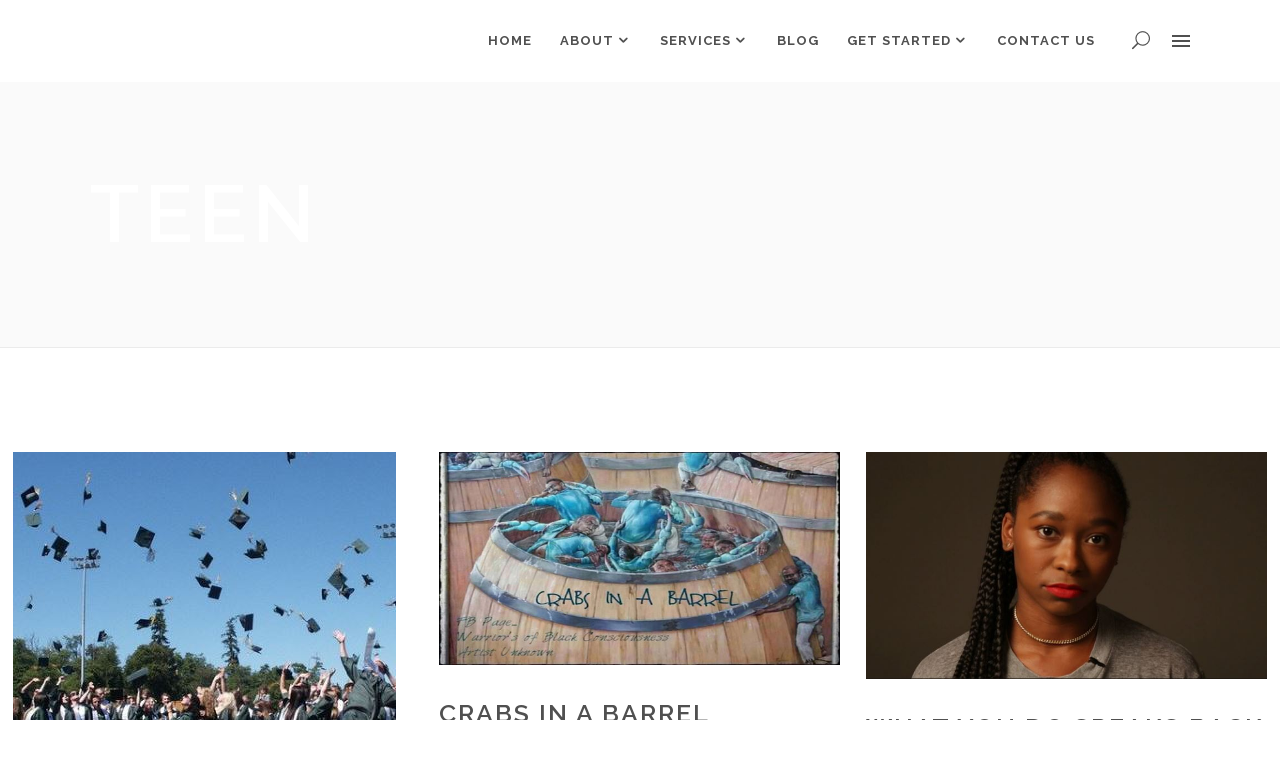

--- FILE ---
content_type: text/html; charset=UTF-8
request_url: https://bonhomiellc.com/category/teen/
body_size: 14609
content:
<!DOCTYPE html>
<html lang="en">
<head>
		        <meta charset="UTF-8"/>
        <link rel="profile" href="http://gmpg.org/xfn/11"/>
        <link rel="pingback" href="https://bonhomiellc.com/xmlrpc.php"/>
                <meta name="viewport" content="width=device-width,initial-scale=1,user-scalable=no">
        
	<title>Teen &#8211; Bonhomie, L.L.C.</title>
<script type="application/javascript">var mkdCoreAjaxUrl = "https://bonhomiellc.com/wp-admin/admin-ajax.php"</script><script type="application/javascript">var MikadoAjaxUrl = "https://bonhomiellc.com/wp-admin/admin-ajax.php"</script><meta name='robots' content='max-image-preview:large' />
<link rel='dns-prefetch' href='//maps.googleapis.com' />
<link rel='dns-prefetch' href='//fonts.googleapis.com' />
<link rel='dns-prefetch' href='//s.w.org' />
<link rel="alternate" type="application/rss+xml" title="Bonhomie, L.L.C. &raquo; Feed" href="https://bonhomiellc.com/feed/" />
<link rel="alternate" type="application/rss+xml" title="Bonhomie, L.L.C. &raquo; Comments Feed" href="https://bonhomiellc.com/comments/feed/" />
<link rel="alternate" type="text/calendar" title="Bonhomie, L.L.C. &raquo; iCal Feed" href="https://bonhomiellc.com/events/?ical=1" />
<link rel="alternate" type="application/rss+xml" title="Bonhomie, L.L.C. &raquo; Teen Category Feed" href="https://bonhomiellc.com/category/teen/feed/" />
		<script type="text/javascript">
			window._wpemojiSettings = {"baseUrl":"https:\/\/s.w.org\/images\/core\/emoji\/13.1.0\/72x72\/","ext":".png","svgUrl":"https:\/\/s.w.org\/images\/core\/emoji\/13.1.0\/svg\/","svgExt":".svg","source":{"concatemoji":"https:\/\/bonhomiellc.com\/wp-includes\/js\/wp-emoji-release.min.js?ver=5.8.12"}};
			!function(e,a,t){var n,r,o,i=a.createElement("canvas"),p=i.getContext&&i.getContext("2d");function s(e,t){var a=String.fromCharCode;p.clearRect(0,0,i.width,i.height),p.fillText(a.apply(this,e),0,0);e=i.toDataURL();return p.clearRect(0,0,i.width,i.height),p.fillText(a.apply(this,t),0,0),e===i.toDataURL()}function c(e){var t=a.createElement("script");t.src=e,t.defer=t.type="text/javascript",a.getElementsByTagName("head")[0].appendChild(t)}for(o=Array("flag","emoji"),t.supports={everything:!0,everythingExceptFlag:!0},r=0;r<o.length;r++)t.supports[o[r]]=function(e){if(!p||!p.fillText)return!1;switch(p.textBaseline="top",p.font="600 32px Arial",e){case"flag":return s([127987,65039,8205,9895,65039],[127987,65039,8203,9895,65039])?!1:!s([55356,56826,55356,56819],[55356,56826,8203,55356,56819])&&!s([55356,57332,56128,56423,56128,56418,56128,56421,56128,56430,56128,56423,56128,56447],[55356,57332,8203,56128,56423,8203,56128,56418,8203,56128,56421,8203,56128,56430,8203,56128,56423,8203,56128,56447]);case"emoji":return!s([10084,65039,8205,55357,56613],[10084,65039,8203,55357,56613])}return!1}(o[r]),t.supports.everything=t.supports.everything&&t.supports[o[r]],"flag"!==o[r]&&(t.supports.everythingExceptFlag=t.supports.everythingExceptFlag&&t.supports[o[r]]);t.supports.everythingExceptFlag=t.supports.everythingExceptFlag&&!t.supports.flag,t.DOMReady=!1,t.readyCallback=function(){t.DOMReady=!0},t.supports.everything||(n=function(){t.readyCallback()},a.addEventListener?(a.addEventListener("DOMContentLoaded",n,!1),e.addEventListener("load",n,!1)):(e.attachEvent("onload",n),a.attachEvent("onreadystatechange",function(){"complete"===a.readyState&&t.readyCallback()})),(n=t.source||{}).concatemoji?c(n.concatemoji):n.wpemoji&&n.twemoji&&(c(n.twemoji),c(n.wpemoji)))}(window,document,window._wpemojiSettings);
		</script>
		<style type="text/css">
img.wp-smiley,
img.emoji {
	display: inline !important;
	border: none !important;
	box-shadow: none !important;
	height: 1em !important;
	width: 1em !important;
	margin: 0 .07em !important;
	vertical-align: -0.1em !important;
	background: none !important;
	padding: 0 !important;
}
</style>
	<link rel='stylesheet' id='wp-block-library-css'  href='https://bonhomiellc.com/wp-includes/css/dist/block-library/style.min.css?ver=5.8.12' type='text/css' media='all' />
<link rel='stylesheet' id='wc-blocks-vendors-style-css'  href='https://bonhomiellc.com/wp-content/plugins/woocommerce/packages/woocommerce-blocks/build/wc-blocks-vendors-style.css?ver=6.5.1' type='text/css' media='all' />
<link rel='stylesheet' id='wc-blocks-style-css'  href='https://bonhomiellc.com/wp-content/plugins/woocommerce/packages/woocommerce-blocks/build/wc-blocks-style.css?ver=6.5.1' type='text/css' media='all' />
<link rel='stylesheet' id='contact-form-7-css'  href='https://bonhomiellc.com/wp-content/plugins/contact-form-7/includes/css/styles.css?ver=5.5.3' type='text/css' media='all' />
<link rel='stylesheet' id='extendify-utilities-css'  href='https://bonhomiellc.com/wp-content/plugins/ml-slider/extendify-sdk/public/build/extendify-utilities.css?ver=0.1.0' type='text/css' media='all' />
<link rel='stylesheet' id='timetable_sf_style-css'  href='https://bonhomiellc.com/wp-content/plugins/timetable/style/superfish.css?ver=5.8.12' type='text/css' media='all' />
<link rel='stylesheet' id='timetable_gtip2_style-css'  href='https://bonhomiellc.com/wp-content/plugins/timetable/style/jquery.qtip.css?ver=5.8.12' type='text/css' media='all' />
<link rel='stylesheet' id='timetable_style-css'  href='https://bonhomiellc.com/wp-content/plugins/timetable/style/style.css?ver=5.8.12' type='text/css' media='all' />
<link rel='stylesheet' id='timetable_event_template-css'  href='https://bonhomiellc.com/wp-content/plugins/timetable/style/event_template.css?ver=5.8.12' type='text/css' media='all' />
<link rel='stylesheet' id='timetable_responsive_style-css'  href='https://bonhomiellc.com/wp-content/plugins/timetable/style/responsive.css?ver=5.8.12' type='text/css' media='all' />
<link rel='stylesheet' id='timetable_font_lato-css'  href='//fonts.googleapis.com/css?family=Lato%3A400%2C700&#038;ver=5.8.12' type='text/css' media='all' />
<style id='woocommerce-inline-inline-css' type='text/css'>
.woocommerce form .form-row .required { visibility: visible; }
</style>
<link rel='stylesheet' id='anahata-mikado-default-style-css'  href='https://bonhomiellc.com/wp-content/themes/anahata/style.css?ver=5.8.12' type='text/css' media='all' />
<link rel='stylesheet' id='anahata-mikado-modules-plugins-css'  href='https://bonhomiellc.com/wp-content/themes/anahata/assets/css/plugins.min.css?ver=5.8.12' type='text/css' media='all' />
<link rel='stylesheet' id='mediaelement-css'  href='https://bonhomiellc.com/wp-includes/js/mediaelement/mediaelementplayer-legacy.min.css?ver=4.2.16' type='text/css' media='all' />
<link rel='stylesheet' id='wp-mediaelement-css'  href='https://bonhomiellc.com/wp-includes/js/mediaelement/wp-mediaelement.min.css?ver=5.8.12' type='text/css' media='all' />
<link rel='stylesheet' id='anahata-mikado-modules-css'  href='https://bonhomiellc.com/wp-content/themes/anahata/assets/css/modules.min.css?ver=5.8.12' type='text/css' media='all' />
<style id='anahata-mikado-modules-inline-css' type='text/css'>
body.page-id-10643 .mkd-portfolio-list-holder-outer.mkd-ptf-with-spaces.mkd-ptf-three-columns article {
    width: 30%;
    box-shadow: 1px 1px 3px #ddd;
}

@media only screen and (max-width: 1280px) {
body.page-id-14288 .mkd-portfolio-list-holder-outer.mkd-ptf-with-spaces .mkd-portfolio-list-holder article {
    margin-bottom: 37px !important;
}
}

body.page-id-10643 .mkd-portfolio-list-holder-outer.mkd-ptf-gallery article .mkd-ptf-item-title {
    font-size: 25px;
}

body.page-id-10643 .mkd-portfolio-list-holder-outer.mkd-ptf-with-spaces .mkd-portfolio-list-holder article {
    margin: 0 0 5%;
}

body.page-id-9899 .mkd-content .mkd-content-inner>.mkd-container>.mkd-container-inner,
body.page-id-9899 .mkd-content .mkd-content-inner>.mkd-full-width>.mkd-full-width-inner {
    padding: 64px 0 0;
}

body.page-id-14288 .mkd-portfolio-list-holder-outer.mkd-ptf-with-spaces .mkd-portfolio-list-holder article {
    margin-bottom: 56px;
}

body.page-id-14288 .mkd-portfolio-list-holder-outer.mkd-ptf-with-spaces.mkd-ptf-three-columns article {
    width: 31%;
    box-shadow: 3px 3px 3px rgba(0, 0, 0, 0.11);
}

body.page-id-13570 #mkd-back-to-top {
	bottom: 71px;
}
  /* generated in /home/bonhomie357/public_html/wp-content/themes/anahata/functions.php anahata_mikado_generate_first_main_color_per_page function */
a, h1 a:hover, h2 a:hover, h3 a:hover, h4 a:hover, h5 a:hover, h6 a:hover, p a, .mkd-comment-holder .mkd-comment-reply-holder a.comment-reply-link:before, .mkd-pagination li.active span, #mkd-back-to-top, .mkd-portfolio-single-holder .mkd-portfolio-single-likes .mkd-like.liked, .widget.timetable_sidebar_box.widget_categories ul li a:hover, .widget.timetable_sidebar_box.widget_search input[type=submit], .wpb_widgetised_column .widget.mkd-latest-posts-widget .mkd-image-in-box .mkd-item-date, aside.mkd-sidebar .widget.mkd-latest-posts-widget .mkd-image-in-box .mkd-item-date, .wpb_widgetised_column .widget .searchform input[type=submit], aside.mkd-sidebar .widget .searchform input[type=submit], .wpb_widgetised_column .widget.widget_categories ul li a:hover, .wpb_widgetised_column .widget.widget_nav_menu .current-menu-item>a, .wpb_widgetised_column .widget.widget_nav_menu ul.menu li a:hover, .wpb_widgetised_column .widget.widget_recent_comments ul li a:hover, .wpb_widgetised_column .widget.widget_rss ul li a:hover, aside.mkd-sidebar .widget.widget_categories ul li a:hover, aside.mkd-sidebar .widget.widget_nav_menu .current-menu-item>a, aside.mkd-sidebar .widget.widget_nav_menu ul.menu li a:hover, aside.mkd-sidebar .widget.widget_recent_comments ul li a:hover, aside.mkd-sidebar .widget.widget_rss ul li a:hover, .wpb_widgetised_column .widget.widget_meta ul li a:hover, .wpb_widgetised_column .widget.widget_pages ul li a:hover, aside.mkd-sidebar .widget.widget_meta ul li a:hover, aside.mkd-sidebar .widget.widget_pages ul li a:hover, .wpb_widgetised_column .widget.widget_archive ul li:hover, .wpb_widgetised_column .widget.widget_archive ul li:hover a, .wpb_widgetised_column .widget.widget_archive ul li:hover:before, aside.mkd-sidebar .widget.widget_archive ul li:hover, aside.mkd-sidebar .widget.widget_archive ul li:hover a, aside.mkd-sidebar .widget.widget_archive ul li:hover:before, .wpb_widgetised_column .widget.widget_mkd_twitter_widget .mkd-tweet-icon, aside.mkd-sidebar .widget.widget_mkd_twitter_widget .mkd-tweet-icon, .mkd-main-menu ul li.mkd-active-item a, .mkd-main-menu ul li:hover a, .mkd-main-menu ul .mkd-menu-featured-icon, .mkd-main-menu>ul>li.mkd-active-item>a, .mkd-main-menu>ul>li:hover>a, .mkd-light-header.mkd-header-vertical .mkd-vertical-menu>ul>li:hover>a, .mkd-dark-header .mkd-page-header>div:not(.mkd-sticky-header) .mkd-main-menu>ul>li:hover>a, .mkd-dark-header.mkd-header-style-on-scroll .mkd-page-header .mkd-main-menu>ul>li:hover>a, .mkd-dark-header.mkd-header-vertical .mkd-vertical-menu>ul>li:hover>a, .mkd-drop-down .second .inner ul li a:hover, .mkd-drop-down .wide .second .inner ul li.sub .flexslider ul li a:hover, .mkd-drop-down .wide .second ul li .flexslider ul li a:hover, .mkd-drop-down .wide .second .inner ul li.sub .flexslider.widget_flexslider .menu_recent_post_text a:hover, .mkd-header-vertical .mkd-vertical-dropdown-float .second .inner ul li a:hover, .mkd-header-vertical .mkd-vertical-menu>ul>li:hover a, .mkd-header-vertical .mkd-vertical-menu .mkd-menu-featured-icon, .mkd-mobile-header .mkd-mobile-nav a:hover, .mkd-mobile-header .mkd-mobile-nav h4:hover, .mkd-mobile-header .mkd-mobile-menu-opener a:hover, .mkd-page-header .mkd-search-opener:hover, .mkd-woocommerce-page .woocommerce-error a, .mkd-woocommerce-page .woocommerce-info a, .mkd-woocommerce-page .woocommerce-message a, footer .mkd-footer-top-holder .widget.widget_archive ul li a:hover, footer .mkd-footer-top-holder .widget.widget_archive ul li:hover, footer .mkd-footer-top-holder .widget.widget_archive ul li:hover a, footer .mkd-footer-top-holder .widget.widget_archive ul li:hover:before, footer .mkd-footer-top-holder .widget.widget_pages ul li a:hover, footer .mkd-footer-top-holder .widget ul li a:hover, footer .mkd-footer-top-holder .widget.widget_categories ul li a:hover, footer .mkd-footer-top-holder .widget.widget_product_tag_cloud .tagcloud a:hover, footer .mkd-footer-top-holder .widget.widget_tag_cloud .tagcloud a:hover, footer .mkd-footer-top-holder .widget.widget_mkd_twitter_widget .mkd-tweet-icon, footer .mkd-footer-bottom-holder .widget.widget_nav_menu ul li a:hover, .mkd-side-menu-button-opener.opened, .mkd-side-menu-button-opener:hover, .mkd-side-menu .widget .searchform input[type=submit], .mkd-side-menu .mkd-working-hours-holder .mkd-wh-item:last-child .mkd-wh-hours .mkd-wh-from, .mkd-side-menu-slide-from-right .mkd-side-menu .mkd-blog-list-holder.mkd-image-in-box .mkd-item-date span, .mkd-search-cover .mkd-search-close a:hover, .mkd-portfolio-single-holder .mkd-portfolio-info-item h6, .mkd-portfolio-single-holder .mkd-portfolio-single-nav .mkd-portfolio-single-prev .mkd-single-nav-arrow, .mkd-portfolio-single-holder .mkd-portfolio-single-nav .mkd-portfolio-single-next .mkd-single-nav-arrow, .mkd-counter-holder .mkd-counter-icon, .mkd-icon-shortcode, .mkd-icon-shortcode .mkd-icon-linea-icon, .mkd-countdown-one .countdown-amount, .mkd-message .mkd-message-inner a.mkd-close i:hover, .mkd-ordered-list ol>li:before, .mkd-icon-list-item .mkd-icon-list-icon-holder, .mkd-icon-list-item .mkd-icon-list-icon-holder-inner .font_elegant, .mkd-icon-list-item .mkd-icon-list-icon-holder-inner i, .mkd-blog-slider-holder .mkd-post-content .mkd-author-desc .mkd-author-name, .mkd-blog-slider-holder.mkd-blog-slider-two .mkd-post-info-comments:hover, .mkd-working-hours-holder .mkd-wh-item:last-child, .mkd-testimonials .mkd-testimonials-job, .mkd-price-table .mkd-price-table-inner .mkd-pt-label-holder .mkd-pt-label-inner, .mkd-accordion-holder .mkd-title-holder span.mkd-accordion-number, .mkd-accordion-holder .mkd-title-holder.ui-state-active, .mkd-accordion-holder .mkd-title-holder.ui-state-active .mkd-accordion-mark-icon, .mkd-blog-list-holder.mkd-grid-type-2 .mkd-post-item-author-holder a:hover, .mkd-blog-list-holder.mkd-masonry .mkd-post-item-author-holder a:hover, .mkd-blog-list-holder.mkd-image-in-box h6.mkd-item-title a:hover, .mkd-blog-list-holder.mkd-image-in-box .mkd-item-date, .mkd-btn-outline.tribe-events-button, .mkd-btn-outline.tribe-events-read-more, .mkd-btn.mkd-btn-outline, .post-password-form input.mkd-btn-outline[type=submit], .woocommerce .mkd-btn-outline.button, input.mkd-btn-outline.wpcf7-form-control.wpcf7-submit, blockquote .mkd-icon-quotations-holder, .mkd-dropcaps, .mkd-portfolio-filter-holder .mkd-portfolio-filter-holder-inner ul li.active, .mkd-portfolio-filter-holder .mkd-portfolio-filter-holder-inner ul li.current, .mkd-portfolio-filter-holder .mkd-portfolio-filter-holder-inner ul li:hover, .mkd-portfolio-list-holder-outer .mkd-ptf-list-paging .woocommerce a.button:hover:after, .mkd-portfolio-list-holder-outer .mkd-ptf-list-paging a.mkd-btn:hover:after, .mkd-portfolio-list-holder-outer .mkd-ptf-list-paging a.tribe-events-button:hover:after, .mkd-portfolio-list-holder-outer .mkd-ptf-list-paging a.tribe-events-read-more:hover:after, .woocommerce .mkd-portfolio-list-holder-outer .mkd-ptf-list-paging a.button:hover:after, .mkd-social-share-holder.mkd-list [class*=facebook], .mkd-social-share-holder.mkd-list [class*=googleplus], .mkd-social-share-holder.mkd-list [class*=twitter], .mkd-social-share-holder.mkd-list [class*=vimeo], .mkd-social-share-holder.mkd-list [class*=instagram], .mkd-social-share-holder.mkd-list [class*=pinterest], .mkd-social-share-holder.mkd-list [class*=tumblr], .mkd-social-share-holder.mkd-list [class*=linkedin], .mkd-process-holder .mkd-number-holder-inner, .mkd-icon-progress-bar .mkd-ipb-active, .mkd-tab-slider-holder .mkd-tab-slider-nav .mkd-tab-slider-nav-item.flex-active, .mkd-tab-slider-holder .mkd-tab-slider-nav .mkd-tab-slider-nav-item.flex-active h6.mkd-tab-slider-nav-title, .mkd-tab-slider-holder .mkd-tab-slider-nav .mkd-tab-slider-nav-item:hover, .mkd-tab-slider-holder .mkd-tab-slider-nav .mkd-tab-slider-nav-item:hover h6.mkd-tab-slider-nav-title, .mkd-fullscreen-menu-opener:hover, nav.mkd-fullscreen-menu ul li a:hover, .mkd-blog-holder article.sticky .mkd-post-title a, .mkd-blog-holder article .mkd-post-info a:hover, .mkd-blog-holder article .mkd-post-info .mkd-blog-date-icon, .mkd-blog-holder article .mkd-post-info .mkd-post-info-author-icon, .mkd-blog-holder article .mkd-post-info .mkd-post-info-comments-icon, .mkd-blog-holder article .mkd-post-info .mkd-like i, .mkd-blog-holder article .mkd-post-info .mkd-like.liked i, .single .mkd-author-description .mkd-author-social-holder .mkd-author-social-icon, .single .mkd-author-description .mkd-author-description-text-holder h6.mkd-author-position, .single .mkd-single-tags-holder .mkd-tags a, .single .mkd-single-tags-holder .mkd-tags a:hover, .single .mkd-blog-single-navigation .mkd-blog-single-next .mkd-single-nav-arrow, .single .mkd-blog-single-navigation .mkd-blog-single-prev .mkd-single-nav-arrow, .mkd-post-content .mkd-post-info-category.mkd-post-info-item a:hover, article .mkd-category span.icon_tags, .mkd-page-header #lang_sel ul ul a:hover, .mkd-top-bar #lang_sel ul ul a:hover, #tribe-events-content-wrapper .tribe-bar-views-list li a:hover, #tribe-events-content-wrapper .tribe-bar-views-list li.tribe-bar-active a, #tribe-events-content-wrapper .tribe-events-sub-nav .tribe-events-nav-next a:hover, #tribe-events-content-wrapper .tribe-events-sub-nav .tribe-events-nav-previous a:hover, #tribe-events-content-wrapper .tribe-events-calendar td div[id*=tribe-events-daynum-] a:hover, #tribe-events-content-wrapper .tribe-events-list .mkd-events-list-item-meta .mkd-events-single-meta-icon, .mkd-tribe-events-single .mkd-events-single-main-content .tribe-events-cal-links a.tribe-events-gcal.tribe-events-button, .mkd-tribe-events-single .mkd-events-single-main-content .tribe-events-cal-links a.tribe-events-ical.tribe-events-button:hover, .mkd-tribe-events-single .mkd-events-single-meta .mkd-events-single-meta-item span.mkd-events-single-meta-icon, .mkd-tribe-events-single .mkd-events-single-meta .mkd-events-single-next-event a:hover, .mkd-tribe-events-single .mkd-events-single-meta .mkd-events-single-prev-event a:hover, .mkd-ttevents-single .mkd-event-single-icon, .mkd-ttevents-single .tt_event_items_list li.type_info .tt_event_text, .mkd-ttevents-single .tt_event_items_list li:not(.type_info):before, .woocommerce-pagination .page-numbers li span.current, .mkd-woocommerce-page .woocommerce-error, .mkd-woocommerce-page .woocommerce-info, .mkd-woocommerce-page .woocommerce-message, .mkd-woocommerce-page .select2-results .select2-highlighted, .mkd-woocommerce-page .price, .woocommerce .price, .mkd-woocommerce-page .price ins .amount, .woocommerce .price ins .amount, .mkd-woocommerce-page .star-rating:before, .woocommerce .star-rating:before, .mkd-woocommerce-page .star-rating span:before, .woocommerce .star-rating span:before, .single-product .mkd-single-product-summary .price .amount ins, .single-product .mkd-single-product-summary form.cart .price ins .amount, .mkd-woocommerce-with-sidebar aside.mkd-sidebar .widget .product-categories a:hover, .mkd-woocommerce-with-sidebar aside.mkd-sidebar .widget.widget_layered_nav a:hover, .mkd-woocommerce-with-sidebar aside.mkd-sidebar .widget.widget_product_categories .product-categories li a:hover, .mkd-woocommerce-with-sidebar aside.mkd-sidebar .widget.widget_product_categories .product-categories li:hover .count, .wpb_widgetised_column .widget .product-categories a:hover, .wpb_widgetised_column .widget.widget_layered_nav a:hover, .wpb_widgetised_column .widget.widget_product_categories .product-categories li a:hover, .wpb_widgetised_column .widget.widget_product_categories .product-categories li:hover .count, .mkd-woocommerce-with-sidebar aside.mkd-sidebar .widget .product_list_widget li .mkd-woo-product-widget-content .amount, .mkd-woocommerce-with-sidebar aside.mkd-sidebar .widget .product_list_widget li .mkd-woo-product-widget-content ins, .wpb_widgetised_column .widget .product_list_widget li .mkd-woo-product-widget-content .amount, .wpb_widgetised_column .widget .product_list_widget li .mkd-woo-product-widget-content ins, .mkd-woocommerce-with-sidebar aside.mkd-sidebar .widget.widget_shopping_cart .cart_list a, .wpb_widgetised_column .widget.widget_shopping_cart .cart_list a, .mkd-shopping-cart-dropdown .mkd-item-info-holder .mkd-item-left a:hover, .mkd-shopping-cart-dropdown ul li a:hover, .mkd-shopping-cart-dropdown .mkd-item-info-holder .mkd-item-right .remove:hover, .mkd-shopping-cart-dropdown span.mkd-total span, .woocommerce-cart .woocommerce form:not(.woocommerce-shipping-calculator) .product-name a:hover, .woocommerce-cart .woocommerce .cart-collaterals .mkd-shipping-calculator .woocommerce-shipping-calculator>p a:hover { color: #58074e;}

 /* generated in /home/bonhomie357/public_html/wp-content/themes/anahata/functions.php anahata_mikado_generate_first_main_color_per_page function */
.mkd-twitter-slider.mkd-nav-dark .slick-slider .slick-dots li.slick-active button:before, .mkd-process-slider-holder .slick-slider .slick-dots li.slick-active button:before, .mkd-team-slider-holder.mkd-nav-light .slick-slider .slick-dots li.slick-active button:before, .mkd-team-slider-holder .slick-dots li.slick-active button:before, table.tt_timetable .event a.event_header:hover, table.tt_timetable .event a:hover, .woocommerce-pagination .page-numbers li a:hover, .woocommerce-pagination .page-numbers li span.current:hover, .woocommerce-pagination .page-numbers li span:hover, .mkd-light-header .mkd-page-header>div:not(.mkd-sticky-header) .mkd-menu-area .mkd-main-menu-widget-area .mkd-btn.checkout:hover span.mkd-btn-text { color: #58074e !important;}

 /* generated in /home/bonhomie357/public_html/wp-content/themes/anahata/functions.php anahata_mikado_generate_first_main_color_per_page function */
::selection { background: #58074e;}

 /* generated in /home/bonhomie357/public_html/wp-content/themes/anahata/functions.php anahata_mikado_generate_first_main_color_per_page function */
::-moz-selection { background: #58074e;}

 /* generated in /home/bonhomie357/public_html/wp-content/themes/anahata/functions.php anahata_mikado_generate_first_main_color_per_page function */
.mkd-st-loader .pulse, .mkd-st-loader .double_pulse .double-bounce1, .mkd-st-loader .double_pulse .double-bounce2, .mkd-st-loader .cube, .mkd-st-loader .rotating_cubes .cube1, .mkd-st-loader .rotating_cubes .cube2, .mkd-st-loader .stripes>div, .mkd-st-loader .wave>div, .mkd-st-loader .two_rotating_circles .dot1, .mkd-st-loader .two_rotating_circles .dot2, .mkd-st-loader .five_rotating_circles .container1>div, .mkd-st-loader .five_rotating_circles .container2>div, .mkd-st-loader .five_rotating_circles .container3>div, .mkd-st-loader .lines .line1, .mkd-st-loader .lines .line2, .mkd-st-loader .lines .line3, .mkd-st-loader .lines .line4, #mkd-back-to-top, .wpb_widgetised_column .widget.widget_product_tag_cloud .tagcloud a:hover, .wpb_widgetised_column .widget.widget_tag_cloud .tagcloud a:hover, aside.mkd-sidebar .widget.widget_product_tag_cloud .tagcloud a:hover, aside.mkd-sidebar .widget.widget_tag_cloud .tagcloud a:hover, .mkd-main-menu>ul>li>a span.menu_line, .mkd-team .mkd-team-hover, .mkd-team.main-info-below-image .mkd-team-info .mkd-team-position, .mkd-icon-shortcode.circle, .mkd-icon-shortcode.square, .mkd-product-slider ul.products .product .added_to_cart, .mkd-progress-bar .mkd-progress-content-outer .mkd-progress-content, .mkd-blog-slider-holder .slick-dots li.slick-active, .mkd-working-hours-holder.mkd-working-hours-light, .mkd-price-table.mkd-pt-active .mkd-price-table-inner, .mkd-events-list-item-date-holder, .mkd-pie-chart-doughnut-holder .mkd-pie-legend ul li .mkd-pie-color-holder, .mkd-product-slider .products>li.product .mkd-btn, .mkd-product-slider .products>li.product .post-password-form input[type=submit], .mkd-product-slider .products>li.product .tribe-events-button, .mkd-product-slider .products>li.product .tribe-events-read-more, .mkd-product-slider .products>li.product .woocommerce .button, .mkd-product-slider .products>li.product input.wpcf7-form-control.wpcf7-submit, .post-password-form .mkd-product-slider .products>li.product input[type=submit], .woocommerce .mkd-product-slider .products>li.product .button, .mkd-product-slider .mkd-product-slider-pager a.selected, .mkd-pie-chart-pie-holder .mkd-pie-legend ul li .mkd-pie-color-holder, .mkd-tabs .mkd-tab-line-inner:after, .mkd-tabs.mkd-horizontal .mkd-tabs-nav li.ui-tabs-active:not(.mkd-tab-line) a:after, .mkd-btn.mkd-btn-solid, .post-password-form input[type=submit], .tribe-events-button, .tribe-events-read-more, .woocommerce .button, input.wpcf7-form-control.wpcf7-submit, .mkd-dropcaps.mkd-circle, .mkd-dropcaps.mkd-square, .mkd-process-slider-holder .mkd-pi-flip .mkd-pi-back, .mkd-comparision-pricing-tables-holder .mkd-cpt-table .mkd-cpt-table-btn a, .mkd-vertical-progress-bar-holder .mkd-vpb-active-bar, .mkd-team-slider-holder .mkd-team.main-info-below-image.mkd-team-flip .mkd-team-back, .mkd-zooming-slider-holder .slick-dots .slick-active button, .mkd-zooming-slider-holder .slick-dots li:hover button, #multiscroll-nav ul li .active span, .mkd-card-slider-holder .controls .dots .dots-inner .dot.active, .widget_mkd_call_to_action_button .mkd-call-to-action-button, .mejs-container .mkd-blog-audio-holder, .mejs-container .mejs-controls, body div.pp_default a.pp_next:before, body div.pp_default a.pp_previous:before, #tribe-events-content-wrapper .tribe-events-calendar td.tribe-events-present div[id*=tribe-events-daynum-], .mkd-tribe-events-single .mkd-events-single-main-info .mkd-events-single-date-holder, .mkd-tribe-events-single .mkd-events-single-main-content .tribe-events-cal-links a.tribe-events-gcal.tribe-events-button:hover, #tribe-events-content-wrapper .tribe-events-calendar .tribe-events-has-events:after, .tt_tabs .tt_tabs_navigation li a, .widget.upcoming_events_widget .tt_upcoming_event_controls a:hover, .mkd-woocommerce-page .woocommerce-message a, .mkd-woocommerce-page ul.products li:hover .added_to_cart, .woocommerce ul.products li:hover .added_to_cart, .mkd-woocommerce-page .mkd-onsale, .mkd-woocommerce-page .mkd-out-of-stock, .woocommerce .mkd-onsale, .woocommerce .mkd-out-of-stock, .mkd-woocommerce-page .mkd-out-of-stock, .woocommerce .mkd-out-of-stock, .mkd-woocommerce-with-sidebar aside.mkd-sidebar .widget.widget_price_filter .ui-slider .ui-slider-handle, .wpb_widgetised_column .widget.widget_price_filter .ui-slider .ui-slider-handle, .mkd-woocommerce-with-sidebar aside.mkd-sidebar .widget.widget_price_filter .ui-slider-horizontal .ui-slider-range, .wpb_widgetised_column .widget.widget_price_filter .ui-slider-horizontal .ui-slider-range, .mkd-shopping-cart-outer .mkd-shopping-cart-header .mkd-header-cart .mkd-cart-count { background-color: #58074e;}

 /* generated in /home/bonhomie357/public_html/wp-content/themes/anahata/functions.php anahata_mikado_generate_first_main_color_per_page function */
.mkd-center-button input.wpcf7-form-control.wpcf7-submit:not(.mkd-btn-custom-hover-bg).mkd-contact2:hover, .mkd-woocommerce-page .price_slider_amount button.button, .woocommerce .price_slider_amount button.button { background-color: #58074e !important;}

 /* generated in /home/bonhomie357/public_html/wp-content/themes/anahata/functions.php anahata_mikado_generate_first_main_color_per_page function */
.mkd-st-loader .pulse_circles .ball, .wpb_widgetised_column .widget.widget_product_tag_cloud .tagcloud a:hover, .wpb_widgetised_column .widget.widget_tag_cloud .tagcloud a:hover, aside.mkd-sidebar .widget.widget_product_tag_cloud .tagcloud a:hover, aside.mkd-sidebar .widget.widget_tag_cloud .tagcloud a:hover, .mkd-btn.mkd-btn-solid, .post-password-form input[type=submit], .tribe-events-button, .tribe-events-read-more, .woocommerce .button, input.wpcf7-form-control.wpcf7-submit, .mkd-btn-outline.tribe-events-button, .mkd-btn-outline.tribe-events-read-more, .mkd-btn.mkd-btn-outline, .post-password-form input.mkd-btn-outline[type=submit], .woocommerce .mkd-btn-outline.button, input.mkd-btn-outline.wpcf7-form-control.wpcf7-submit, .mkd-tribe-events-single .mkd-events-single-main-content .tribe-events-cal-links a.tribe-events-gcal.tribe-events-button, .mkd-tribe-events-single .mkd-events-single-main-content .tribe-events-cal-links a.tribe-events-gcal.tribe-events-button:hover, .mkd-tribe-events-single .mkd-events-single-main-content .tribe-events-cal-links a.tribe-events-ical.tribe-events-button:hover, table.tt_timetable .tt_tooltip .tt_tooltip_arrow, .widget.upcoming_events_widget .tt_upcoming_event_controls a:hover, .mkd-woocommerce-page .woocommerce-error, .mkd-woocommerce-page .woocommerce-info, .mkd-woocommerce-page .woocommerce-message, .mkd-woocommerce-page .woocommerce-message a, .mkd-woocommerce-page .price_slider_amount button.button, .woocommerce .price_slider_amount button.button, .woocommerce-cart .woocommerce form:not(.woocommerce-shipping-calculator) .actions .coupon input[type=text]:focus { border-color: #58074e;}

 /* generated in /home/bonhomie357/public_html/wp-content/themes/anahata/functions.php anahata_mikado_generate_first_main_color_per_page function */
.mkd-progress-bar .mkd-progress-number-wrapper.mkd-floating .mkd-down-arrow { border-top-color: #58074e;}

 /* generated in /home/bonhomie357/public_html/wp-content/themes/anahata/functions.php anahata_mikado_generate_first_main_color_per_page function */
blockquote .mkd-icon-quotations-holder:after,blockquote .mkd-icon-quotations-holder:before, .woocommerce-cart .woocommerce .cart-collaterals .mkd-shipping-calculator .woocommerce-shipping-calculator>p:after, .woocommerce-account .woocommerce h2:after { border-bottom-color: #58074e;}

 /* generated in /home/bonhomie357/public_html/wp-content/themes/anahata/functions.php anahata_mikado_generate_first_main_color_per_page function */
.mkd-center-button input.wpcf7-form-control.wpcf7-submit:not(.mkd-btn-custom-hover-bg).mkd-contact2:hover, .mkd-product-slider .products>li.product .mkd-btn, .mkd-product-slider .products>li.product .post-password-form input[type=submit], .mkd-product-slider .products>li.product .tribe-events-button, .mkd-product-slider .products>li.product .tribe-events-read-more, .mkd-product-slider .products>li.product .woocommerce .button, .mkd-product-slider .products>li.product input.wpcf7-form-control.wpcf7-submit, .post-password-form .mkd-product-slider .products>li.product input[type=submit], .woocommerce .mkd-product-slider .products>li.product .button, .tt_tabs .tt_tabs_navigation li a, .input.wpcf7-form-control.wpcf7-submit, .mkd-light-header .mkd-page-header>div:not(.mkd-sticky-header) .mkd-menu-area .mkd-main-menu-widget-area a.checkout:hover, .mkd-light-header .mkd-page-header>div:not(.mkd-sticky-header) .mkd-menu-area .mkd-main-menu-widget-area a.view-cart:hover { border-color: #58074e !important;}

    
</style>
<link rel='stylesheet' id='anahata-mikado-blog-css'  href='https://bonhomiellc.com/wp-content/themes/anahata/assets/css/blog.min.css?ver=5.8.12' type='text/css' media='all' />
<link rel='stylesheet' id='mkd-font-awesome-css'  href='https://bonhomiellc.com/wp-content/themes/anahata/assets/css/font-awesome/css/font-awesome.min.css?ver=5.8.12' type='text/css' media='all' />
<link rel='stylesheet' id='mkd-font-elegant-css'  href='https://bonhomiellc.com/wp-content/themes/anahata/assets/css/elegant-icons/style.min.css?ver=5.8.12' type='text/css' media='all' />
<link rel='stylesheet' id='mkd-ion-icons-css'  href='https://bonhomiellc.com/wp-content/themes/anahata/assets/css/ion-icons/css/ionicons.min.css?ver=5.8.12' type='text/css' media='all' />
<link rel='stylesheet' id='mkd-linea-icons-css'  href='https://bonhomiellc.com/wp-content/themes/anahata/assets/css/linea-icons/style.css?ver=5.8.12' type='text/css' media='all' />
<link rel='stylesheet' id='mkd-linear-icons-css'  href='https://bonhomiellc.com/wp-content/themes/anahata/assets/css/linear-icons/style.css?ver=5.8.12' type='text/css' media='all' />
<link rel='stylesheet' id='mkd-simple-line-icons-css'  href='https://bonhomiellc.com/wp-content/themes/anahata/assets/css/simple-line-icons/simple-line-icons.css?ver=5.8.12' type='text/css' media='all' />
<link rel='stylesheet' id='mkd-dripicons-css'  href='https://bonhomiellc.com/wp-content/themes/anahata/assets/css/dripicons/dripicons.css?ver=5.8.12' type='text/css' media='all' />
<link rel='stylesheet' id='anahata-mikado-modules-responsive-css'  href='https://bonhomiellc.com/wp-content/themes/anahata/assets/css/modules-responsive.min.css?ver=5.8.12' type='text/css' media='all' />
<link rel='stylesheet' id='anahata-mikado-blog-responsive-css'  href='https://bonhomiellc.com/wp-content/themes/anahata/assets/css/blog-responsive.min.css?ver=5.8.12' type='text/css' media='all' />
<link rel='stylesheet' id='js_composer_front-css'  href='https://bonhomiellc.com/wp-content/plugins/js_composer/assets/css/js_composer.min.css?ver=6.8.0' type='text/css' media='all' />
<link rel='stylesheet' id='anahata-mikado-google-fonts-css'  href='https://fonts.googleapis.com/css?family=Open+Sans%3A100%2C100italic%2C200%2C200italic%2C300%2C300italic%2C400%2C400italic%2C500%2C500italic%2C600%2C600italic%2C700%2C700italic%2C800%2C800italic%2C900%2C900italic%7CRaleway%3A100%2C100italic%2C200%2C200italic%2C300%2C300italic%2C400%2C400italic%2C500%2C500italic%2C600%2C600italic%2C700%2C700italic%2C800%2C800italic%2C900%2C900italic&#038;subset=latin%2Clatin-ext&#038;ver=1.0.0' type='text/css' media='all' />
<script type='text/javascript' src='https://bonhomiellc.com/wp-includes/js/jquery/jquery.min.js?ver=3.6.0' id='jquery-core-js'></script>
<script type='text/javascript' src='https://bonhomiellc.com/wp-includes/js/jquery/jquery-migrate.min.js?ver=3.3.2' id='jquery-migrate-js'></script>
<script type='text/javascript' src='https://bonhomiellc.com/wp-content/plugins/revslider/public/assets/js/rbtools.min.js?ver=6.5.12' async id='tp-tools-js'></script>
<script type='text/javascript' src='https://bonhomiellc.com/wp-content/plugins/revslider/public/assets/js/rs6.min.js?ver=6.5.12' async id='revmin-js'></script>
<script type='text/javascript' src='https://bonhomiellc.com/wp-content/plugins/woocommerce/assets/js/jquery-blockui/jquery.blockUI.min.js?ver=2.7.0-wc.6.1.0' id='jquery-blockui-js'></script>
<script type='text/javascript' id='wc-add-to-cart-js-extra'>
/* <![CDATA[ */
var wc_add_to_cart_params = {"ajax_url":"\/wp-admin\/admin-ajax.php","wc_ajax_url":"\/?wc-ajax=%%endpoint%%","i18n_view_cart":"View cart","cart_url":"https:\/\/bonhomiellc.com","is_cart":"","cart_redirect_after_add":"no"};
/* ]]> */
</script>
<script type='text/javascript' src='https://bonhomiellc.com/wp-content/plugins/woocommerce/assets/js/frontend/add-to-cart.min.js?ver=6.1.0' id='wc-add-to-cart-js'></script>
<script type='text/javascript' src='https://bonhomiellc.com/wp-content/plugins/js_composer/assets/js/vendors/woocommerce-add-to-cart.js?ver=6.8.0' id='vc_woocommerce-add-to-cart-js-js'></script>
<link rel="https://api.w.org/" href="https://bonhomiellc.com/wp-json/" /><link rel="alternate" type="application/json" href="https://bonhomiellc.com/wp-json/wp/v2/categories/386" /><link rel="EditURI" type="application/rsd+xml" title="RSD" href="https://bonhomiellc.com/xmlrpc.php?rsd" />
<link rel="wlwmanifest" type="application/wlwmanifest+xml" href="https://bonhomiellc.com/wp-includes/wlwmanifest.xml" /> 
<meta name="generator" content="WordPress 5.8.12" />
<meta name="generator" content="WooCommerce 6.1.0" />
<meta name="tec-api-version" content="v1"><meta name="tec-api-origin" content="https://bonhomiellc.com"><link rel="alternate" href="https://bonhomiellc.com/wp-json/tribe/events/v1/" />	<noscript><style>.woocommerce-product-gallery{ opacity: 1 !important; }</style></noscript>
	<meta name="generator" content="Powered by WPBakery Page Builder - drag and drop page builder for WordPress."/>
<meta name="generator" content="Powered by Slider Revolution 6.5.12 - responsive, Mobile-Friendly Slider Plugin for WordPress with comfortable drag and drop interface." />
<script>function setREVStartSize(e){
			//window.requestAnimationFrame(function() {
				window.RSIW = window.RSIW===undefined ? window.innerWidth : window.RSIW;
				window.RSIH = window.RSIH===undefined ? window.innerHeight : window.RSIH;
				try {
					var pw = document.getElementById(e.c).parentNode.offsetWidth,
						newh;
					pw = pw===0 || isNaN(pw) ? window.RSIW : pw;
					e.tabw = e.tabw===undefined ? 0 : parseInt(e.tabw);
					e.thumbw = e.thumbw===undefined ? 0 : parseInt(e.thumbw);
					e.tabh = e.tabh===undefined ? 0 : parseInt(e.tabh);
					e.thumbh = e.thumbh===undefined ? 0 : parseInt(e.thumbh);
					e.tabhide = e.tabhide===undefined ? 0 : parseInt(e.tabhide);
					e.thumbhide = e.thumbhide===undefined ? 0 : parseInt(e.thumbhide);
					e.mh = e.mh===undefined || e.mh=="" || e.mh==="auto" ? 0 : parseInt(e.mh,0);
					if(e.layout==="fullscreen" || e.l==="fullscreen")
						newh = Math.max(e.mh,window.RSIH);
					else{
						e.gw = Array.isArray(e.gw) ? e.gw : [e.gw];
						for (var i in e.rl) if (e.gw[i]===undefined || e.gw[i]===0) e.gw[i] = e.gw[i-1];
						e.gh = e.el===undefined || e.el==="" || (Array.isArray(e.el) && e.el.length==0)? e.gh : e.el;
						e.gh = Array.isArray(e.gh) ? e.gh : [e.gh];
						for (var i in e.rl) if (e.gh[i]===undefined || e.gh[i]===0) e.gh[i] = e.gh[i-1];
											
						var nl = new Array(e.rl.length),
							ix = 0,
							sl;
						e.tabw = e.tabhide>=pw ? 0 : e.tabw;
						e.thumbw = e.thumbhide>=pw ? 0 : e.thumbw;
						e.tabh = e.tabhide>=pw ? 0 : e.tabh;
						e.thumbh = e.thumbhide>=pw ? 0 : e.thumbh;
						for (var i in e.rl) nl[i] = e.rl[i]<window.RSIW ? 0 : e.rl[i];
						sl = nl[0];
						for (var i in nl) if (sl>nl[i] && nl[i]>0) { sl = nl[i]; ix=i;}
						var m = pw>(e.gw[ix]+e.tabw+e.thumbw) ? 1 : (pw-(e.tabw+e.thumbw)) / (e.gw[ix]);
						newh =  (e.gh[ix] * m) + (e.tabh + e.thumbh);
					}
					var el = document.getElementById(e.c);
					if (el!==null && el) el.style.height = newh+"px";
					el = document.getElementById(e.c+"_wrapper");
					if (el!==null && el) {
						el.style.height = newh+"px";
						el.style.display = "block";
					}
				} catch(e){
					console.log("Failure at Presize of Slider:" + e)
				}
			//});
		  };</script>
<noscript><style> .wpb_animate_when_almost_visible { opacity: 1; }</style></noscript></head>

<body class="archive category category-teen category-386 theme-anahata mkd-core-1.2 woocommerce-no-js tribe-no-js anahata-ver-1.11 mkd-smooth-page-transitions mkd-mimic-ajax mkd-grid-1300 mkd-footer-with-bg-image mkd-fullwidth-footer mkd-header-standard mkd-sticky-header-on-scroll-up mkd-default-mobile-header mkd-sticky-up-mobile-header mkd-dropdown-default mkd-dark-header mkd-full-width-wide-menu mkd-header-standard-border-disable mkd-header-standard-in-grid-border-disable mkd-fullscreen-search mkd-fullscreen-search-with-bg-image mkd-search-fade mkd-side-menu-slide-from-right wpb-js-composer js-comp-ver-6.8.0 vc_responsive">
<section class="mkd-side-menu right">
        <div class="mkd-close-side-menu-holder">
        <div class="mkd-close-side-menu-holder-inner">
            <a href="#" target="_self" class="mkd-close-side-menu">
                <span aria-hidden="true" class="icon_close"></span>
            </a>
        </div>
    </div>
    <div id="text-13" class="widget mkd-sidearea widget_text">			<div class="textwidget"><p><a href="http://bonhomiell.com/"><br />
<img src="https://bonhomiellc.com/wp-content/uploads/2017/08/blogo_white.png" alt="a" /><br />
</a></p>
<p style="color: #999999;">At Bonhomie LLC, we provide individual, family, and couples therapy. We provide these therapies surrounding trauma/PTSD, men’s issues, women’s issues, cultural issues, adjustment, divorce/custody/family issues, spiritual concerns, life transitions, and more. While open to working with anyone ages 12 and above of any background, we greatly enjoy working with teenagers followed by young adults. If you feel that your concern or age has not been covered, please contact us to schedule a consultation to discuss your need.</p>
<div data-original-height="35" class="vc_empty_space"  style=&quot;height: 35px&quot; >
	<span class="vc_empty_space_inner"></span></div>

</div>
		</div><div class="widget mkd-latest-posts-widget"><h3 class="mkd-sidearea-widget-title">Latest News</h3><div class="mkd-blog-list-holder  mkd-image-in-box">
	<ul class="mkd-blog-list">
		<li class="mkd-blog-list-item clearfix post-15589 post type-post status-publish format-standard has-post-thumbnail hentry category-progress category-teen tag-atlanta-georgia tag-fear tag-friends tag-high-school tag-hurt tag-rejection tag-socialization tag-teen tag-youth">
	<div class="mkd-blog-list-item-inner">
		<div class="mkd-item-image clearfix">
			<a href="https://bonhomiellc.com/progress/crabs-in-a-barrel/">
									<img width="620" height="330" src="https://bonhomiellc.com/wp-content/uploads/2018/06/Crabs-in-a-Barrel.jpg" class="attachment-anahata_mikado_square size-anahata_mikado_square wp-post-image" alt="" loading="lazy" srcset="https://bonhomiellc.com/wp-content/uploads/2018/06/Crabs-in-a-Barrel.jpg 620w, https://bonhomiellc.com/wp-content/uploads/2018/06/Crabs-in-a-Barrel-300x160.jpg 300w" sizes="(max-width: 620px) 100vw, 620px" />							</a>
		</div>
		<div class="mkd-item-text-holder">
			<h4 class="mkd-item-title">
			<a href="https://bonhomiellc.com/progress/crabs-in-a-barrel/">
				Crabs In A Barrel			</a>
		</h4>

				<div class="mkd-item-date">
			<span>August 24, 2018</span>
		</div>
	</div>
	</div>
</li>
<li class="mkd-blog-list-item clearfix post-15633 post type-post status-publish format-standard has-post-thumbnail hentry category-mental-health category-progress category-uncategorized tag-goals">
	<div class="mkd-blog-list-item-inner">
		<div class="mkd-item-image clearfix">
			<a href="https://bonhomiellc.com/uncategorized/your-comfort-zone-will-kill-you/">
									<img width="650" height="467" src="https://bonhomiellc.com/wp-content/uploads/2019/03/comfort-zone-1-650x467.png" class="attachment-anahata_mikado_square size-anahata_mikado_square wp-post-image" alt="" loading="lazy" />							</a>
		</div>
		<div class="mkd-item-text-holder">
			<h4 class="mkd-item-title">
			<a href="https://bonhomiellc.com/uncategorized/your-comfort-zone-will-kill-you/">
				Your Comfort Zone Will Kill       You!			</a>
		</h4>

				<div class="mkd-item-date">
			<span>January 22, 2019</span>
		</div>
	</div>
	</div>
</li>
<li class="mkd-blog-list-item clearfix post-15837 post type-post status-publish format-standard has-post-thumbnail hentry category-education category-lifestyle category-progress category-teen tag-adulting tag-college tag-graduate tag-livingmybestlife tag-prepare">
	<div class="mkd-blog-list-item-inner">
		<div class="mkd-item-image clearfix">
			<a href="https://bonhomiellc.com/progress/adulting-are-you-about-that-life/">
									<img width="383" height="282" src="https://bonhomiellc.com/wp-content/uploads/2019/07/Adulting-58.jpg" class="attachment-anahata_mikado_square size-anahata_mikado_square wp-post-image" alt="" loading="lazy" srcset="https://bonhomiellc.com/wp-content/uploads/2019/07/Adulting-58.jpg 383w, https://bonhomiellc.com/wp-content/uploads/2019/07/Adulting-58-300x221.jpg 300w" sizes="(max-width: 383px) 100vw, 383px" />							</a>
		</div>
		<div class="mkd-item-text-holder">
			<h4 class="mkd-item-title">
			<a href="https://bonhomiellc.com/progress/adulting-are-you-about-that-life/">
				Adulting. Are You About That Life?			</a>
		</h4>

				<div class="mkd-item-date">
			<span>June 26, 2019</span>
		</div>
	</div>
	</div>
</li>
	</ul>
</div>
</div><div id="text-14" class="widget mkd-sidearea widget_text">			<div class="textwidget"><p><div class="wpb_column vc_column_container vc_col-sm-12"><div class="vc_column-inner"><div class="wpb_wrapper"></div></div></div>
	<span class="mkd-icon-shortcode normal" style="margin: 0px 22px 0px 0px" data-hover-color="#505050" data-color="#58074e">
        		<a href="https://twitter.com/" target="_blank" rel="noopener">
			
			<span aria-hidden="true" class="mkd-icon-font-elegant social_twitter mkd-icon-element" style="color: #58074e;font-size:18px" ></span>
					</a>
	    </span>

	</p>

	<span class="mkd-icon-shortcode normal" style="margin: 0px 22px 0px 0px" data-hover-color="#505050" data-color="#58074e">
        		<a href="https://www.facebook.com/" target="_blank" rel="noopener">
			
			<span aria-hidden="true" class="mkd-icon-font-elegant social_facebook mkd-icon-element" style="color: #58074e;font-size:18px" ></span>
					</a>
	    </span>

	

	<span class="mkd-icon-shortcode normal" style="margin: 0px 22px 0px 0px" data-hover-color="#505050" data-color="#58074e">
        		<a href="https://www.linkedin.com/" target="_blank" rel="noopener">
			
			<span aria-hidden="true" class="mkd-icon-font-elegant social_linkedin mkd-icon-element" style="color: #58074e;font-size:18px" ></span>
					</a>
	    </span>

	
</div>
		</div><div id="meta-2" class="widget mkd-sidearea widget_meta"><h3 class="mkd-sidearea-widget-title">Log In</h3>
		<ul>
						<li><a href="https://bonhomiellc.com/wp-login.php">Log in</a></li>
			<li><a href="https://bonhomiellc.com/feed/">Entries feed</a></li>
			<li><a href="https://bonhomiellc.com/comments/feed/">Comments feed</a></li>

			<li><a href="https://wordpress.org/">WordPress.org</a></li>
		</ul>

		</div></section>
<div class="mkd-wrapper">
	<div class="mkd-wrapper-inner">
		<div class="mkd-fullscreen-search-holder">
	<div class="mkd-fullscreen-search-table">
		<div class="mkd-fullscreen-search-cell">
			<div class="mkd-fullscreen-search-inner">
				<form action="https://bonhomiellc.com/" class="mkd-fullscreen-search-form" method="get">
					<div class="mkd-form-holder">
							<div class="mkd-field-holder">
								<input type="text" name="s" placeholder="Search on site..." class="mkd-search-field" autocomplete="off"/>

								<div class="mkd-line"></div>
								<input type="submit" class="mkd-search-submit" value="&#xe090;" />
							</div>
					</div>
				</form>
			</div>
		</div>
	</div>
</div>
<header class="mkd-page-header">
			<div class="mkd-menu-area">
						<div class="mkd-grid">
												<div class="mkd-vertical-align-containers">
					<div class="mkd-position-left">
						<div class="mkd-position-left-inner">
													</div>
					</div>
					<div class="mkd-position-right">
						<div class="mkd-position-right-inner">
                            
	<nav class="mkd-main-menu mkd-drop-down mkd-default-nav">
		<ul id="menu-bonhomie-menu" class="clearfix"><li id="nav-menu-item-15199" class="menu-item menu-item-type-post_type menu-item-object-page menu-item-home  narrow"><a href="https://bonhomiellc.com/" class=""><span class="item_outer"><span class="item_inner"><span class="item_text">Home</span></span><span class="plus"></span></span><span class="menu_line"></span></a></li>
<li id="nav-menu-item-15342" class="menu-item menu-item-type-custom menu-item-object-custom menu-item-has-children  has_sub narrow"><a href="https://bonhomiellc.com/aboutbonhomie" class=" no_link" onclick="JavaScript: return false;"><span class="item_outer"><span class="item_inner"><span class="item_text">About</span><i class="mkd_menu_arrow arrow_carrot-down"></i></span><span class="plus"></span></span><span class="menu_line"></span></a>
<div class="second " ><div class="inner"><ul>
	<li id="nav-menu-item-15446" class="menu-item menu-item-type-post_type menu-item-object-page "><a href="https://bonhomiellc.com/about/" class=""><span class="item_outer"><span class="item_inner"><span class="item_text">About Bonhomie</span></span><span class="plus"></span></span><span class="menu_line"></span></a></li>
	<li id="nav-menu-item-15204" class="menu-item menu-item-type-post_type menu-item-object-page "><a href="https://bonhomiellc.com/meet-corletha/" class=""><span class="item_outer"><span class="item_inner"><span class="item_text">Meet Corletha</span></span><span class="plus"></span></span><span class="menu_line"></span></a></li>
</ul></div></div>
</li>
<li id="nav-menu-item-15306" class="menu-item menu-item-type-custom menu-item-object-custom menu-item-has-children  has_sub narrow"><a href="http://bonhomie.com/" class=" no_link" onclick="JavaScript: return false;"><span class="item_outer"><span class="item_inner"><span class="item_text">Services</span><i class="mkd_menu_arrow arrow_carrot-down"></i></span><span class="plus"></span></span><span class="menu_line"></span></a>
<div class="second " ><div class="inner"><ul>
	<li id="nav-menu-item-15290" class="menu-item menu-item-type-post_type menu-item-object-page "><a href="https://bonhomiellc.com/therapy/" class=""><span class="item_outer"><span class="item_inner"><span class="item_text">Therapy &#038; FAQs</span></span><span class="plus"></span></span><span class="menu_line"></span></a></li>
	<li id="nav-menu-item-15445" class="menu-item menu-item-type-post_type menu-item-object-page "><a href="https://bonhomiellc.com/policies-and-fees/" class=""><span class="item_outer"><span class="item_inner"><span class="item_text">Policies &#038; Fees</span></span><span class="plus"></span></span><span class="menu_line"></span></a></li>
</ul></div></div>
</li>
<li id="nav-menu-item-15201" class="menu-item menu-item-type-post_type menu-item-object-page  narrow"><a href="https://bonhomiellc.com/blog/" class=""><span class="item_outer"><span class="item_inner"><span class="item_text">Blog</span></span><span class="plus"></span></span><span class="menu_line"></span></a></li>
<li id="nav-menu-item-15401" class="menu-item menu-item-type-custom menu-item-object-custom menu-item-has-children  has_sub narrow"><a href="https://bonhomiellc.com/contact-us/" class=" no_link" onclick="JavaScript: return false;"><span class="item_outer"><span class="item_inner"><span class="item_text">Get Started</span><i class="mkd_menu_arrow arrow_carrot-down"></i></span><span class="plus"></span></span><span class="menu_line"></span></a>
<div class="second " ><div class="inner"><ul>
	<li id="nav-menu-item-15399" class="menu-item menu-item-type-custom menu-item-object-custom "><a href="https://bonhomiellc.clientsecure.me" class=""><span class="item_outer"><span class="item_inner"><span class="item_text">Client Portal</span></span><span class="plus"></span></span><span class="menu_line"></span></a></li>
	<li id="nav-menu-item-15400" class="menu-item menu-item-type-custom menu-item-object-custom "><a href="https://doxy.me/bonhomiellc" class=""><span class="item_outer"><span class="item_inner"><span class="item_text">Telemental Health</span></span><span class="plus"></span></span><span class="menu_line"></span></a></li>
</ul></div></div>
</li>
<li id="nav-menu-item-15200" class="menu-item menu-item-type-post_type menu-item-object-page  narrow"><a href="https://bonhomiellc.com/contact-us/" class=""><span class="item_outer"><span class="item_inner"><span class="item_text">Contact Us</span></span><span class="plus"></span></span><span class="menu_line"></span></a></li>
</ul>	</nav>

															<div class="mkd-main-menu-widget-area">
									<div class="mkd-main-menu-widget-area-inner">
										<div id="mkd_search_opener-2" class="widget widget_mkd_search_opener mkd-right-from-main-menu-widget"><div class="mkd-right-from-main-menu-widget-inner">
        <a                         class="mkd-search-opener" href="javascript:void(0)">
            <span aria-hidden="true" class="mkd-icon-font-elegant icon_search " ></span>                    </a>

        
        
        </div></div>    <div id="mkd_side_area_opener-2" class="widget widget_mkd_side_area_opener mkd-right-from-main-menu-widget"><div class="mkd-right-from-main-menu-widget-inner">        <a class="mkd-side-menu-button-opener normal mkd-side-menu-button-opener-default"  href="javascript:void(0)">
            <span class="mkd-side-area-icon">
							<span class="mkd-sai-first-line"></span>
							<span class="mkd-sai-second-line"></span>
							<span class="mkd-sai-third-line"></span>
			              </span>        </a>

        </div></div>
    									</div>

								</div>
													</div>
					</div>
				</div>
							</div>
				</div>
			
	<div class="mkd-sticky-header">
				<div class="mkd-sticky-holder">
						<div class="mkd-grid">
								<div class=" mkd-vertical-align-containers">
					<div class="mkd-position-left">
						<div class="mkd-position-left-inner">
							
						</div>
					</div>
					<div class="mkd-position-right">
						<div class="mkd-position-right-inner">
                            
	<nav class="mkd-main-menu mkd-drop-down mkd-sticky-nav">
		<ul id="menu-bonhomie-menu-1" class="clearfix"><li id="sticky-nav-menu-item-15199" class="menu-item menu-item-type-post_type menu-item-object-page menu-item-home  narrow"><a href="https://bonhomiellc.com/" class=""><span class="item_outer"><span class="item_inner"><span class="item_text">Home</span></span><span class="plus"></span></span></a></li>
<li id="sticky-nav-menu-item-15342" class="menu-item menu-item-type-custom menu-item-object-custom menu-item-has-children  has_sub narrow"><a href="https://bonhomiellc.com/aboutbonhomie" class=" no_link" onclick="JavaScript: return false;"><span class="item_outer"><span class="item_inner"><span class="item_text">About</span><i class="mkd_menu_arrow arrow_carrot-down"></i></span><span class="plus"></span></span></a>
<div class="second " ><div class="inner"><ul>
	<li id="sticky-nav-menu-item-15446" class="menu-item menu-item-type-post_type menu-item-object-page "><a href="https://bonhomiellc.com/about/" class=""><span class="item_outer"><span class="item_inner"><span class="item_text">About Bonhomie</span></span><span class="plus"></span></span></a></li>
	<li id="sticky-nav-menu-item-15204" class="menu-item menu-item-type-post_type menu-item-object-page "><a href="https://bonhomiellc.com/meet-corletha/" class=""><span class="item_outer"><span class="item_inner"><span class="item_text">Meet Corletha</span></span><span class="plus"></span></span></a></li>
</ul></div></div>
</li>
<li id="sticky-nav-menu-item-15306" class="menu-item menu-item-type-custom menu-item-object-custom menu-item-has-children  has_sub narrow"><a href="http://bonhomie.com/" class=" no_link" onclick="JavaScript: return false;"><span class="item_outer"><span class="item_inner"><span class="item_text">Services</span><i class="mkd_menu_arrow arrow_carrot-down"></i></span><span class="plus"></span></span></a>
<div class="second " ><div class="inner"><ul>
	<li id="sticky-nav-menu-item-15290" class="menu-item menu-item-type-post_type menu-item-object-page "><a href="https://bonhomiellc.com/therapy/" class=""><span class="item_outer"><span class="item_inner"><span class="item_text">Therapy &#038; FAQs</span></span><span class="plus"></span></span></a></li>
	<li id="sticky-nav-menu-item-15445" class="menu-item menu-item-type-post_type menu-item-object-page "><a href="https://bonhomiellc.com/policies-and-fees/" class=""><span class="item_outer"><span class="item_inner"><span class="item_text">Policies &#038; Fees</span></span><span class="plus"></span></span></a></li>
</ul></div></div>
</li>
<li id="sticky-nav-menu-item-15201" class="menu-item menu-item-type-post_type menu-item-object-page  narrow"><a href="https://bonhomiellc.com/blog/" class=""><span class="item_outer"><span class="item_inner"><span class="item_text">Blog</span></span><span class="plus"></span></span></a></li>
<li id="sticky-nav-menu-item-15401" class="menu-item menu-item-type-custom menu-item-object-custom menu-item-has-children  has_sub narrow"><a href="https://bonhomiellc.com/contact-us/" class=" no_link" onclick="JavaScript: return false;"><span class="item_outer"><span class="item_inner"><span class="item_text">Get Started</span><i class="mkd_menu_arrow arrow_carrot-down"></i></span><span class="plus"></span></span></a>
<div class="second " ><div class="inner"><ul>
	<li id="sticky-nav-menu-item-15399" class="menu-item menu-item-type-custom menu-item-object-custom "><a href="https://bonhomiellc.clientsecure.me" class=""><span class="item_outer"><span class="item_inner"><span class="item_text">Client Portal</span></span><span class="plus"></span></span></a></li>
	<li id="sticky-nav-menu-item-15400" class="menu-item menu-item-type-custom menu-item-object-custom "><a href="https://doxy.me/bonhomiellc" class=""><span class="item_outer"><span class="item_inner"><span class="item_text">Telemental Health</span></span><span class="plus"></span></span></a></li>
</ul></div></div>
</li>
<li id="sticky-nav-menu-item-15200" class="menu-item menu-item-type-post_type menu-item-object-page  narrow"><a href="https://bonhomiellc.com/contact-us/" class=""><span class="item_outer"><span class="item_inner"><span class="item_text">Contact Us</span></span><span class="plus"></span></span></a></li>
</ul>	</nav>

                            								<div class="mkd-sticky-right-widget-area">
									<div id="mkd_search_opener-3" class="widget widget_mkd_search_opener mkd-sticky-right-widget"><div class="mkd-sticky-right-widget-inner">
        <a                         class="mkd-search-opener" href="javascript:void(0)">
            <span aria-hidden="true" class="mkd-icon-font-elegant icon_search " ></span>                    </a>

        
        
        </div></div>    								</div>

													</div>
					</div>
				</div>
							</div>
				</div>
	</div>

</header>


	<header class="mkd-mobile-header">
		<div class="mkd-mobile-header-inner">
						<div class="mkd-mobile-header-holder">
				<div class="mkd-grid">
					<div class="mkd-vertical-align-containers">
													<div class="mkd-mobile-menu-opener">
								<a href="javascript:void(0)">
                    <span class="mkd-mobile-opener-icon-holder">
                        <i class="mkd-icon-font-awesome fa fa-bars " ></i>                    </span>
								</a>
							</div>
																		<div class="mkd-position-right">
							<div class="mkd-position-right-inner">
															</div>
						</div>
					</div>
					<!-- close .mkd-vertical-align-containers -->
				</div>
			</div>
			
	<nav class="mkd-mobile-nav">
		<div class="mkd-grid">
			<ul id="menu-bonhomie-menu-2" class=""><li id="mobile-menu-item-15199" class="menu-item menu-item-type-post_type menu-item-object-page menu-item-home "><a href="https://bonhomiellc.com/" class=""><span>Home</span></a></li>
<li id="mobile-menu-item-15342" class="menu-item menu-item-type-custom menu-item-object-custom menu-item-has-children  has_sub"><h4><span>About</span></h4><span class="mobile_arrow"><i class="mkd-sub-arrow fa fa-angle-right"></i><i class="fa fa-angle-down"></i></span>
<ul class="sub_menu">
	<li id="mobile-menu-item-15446" class="menu-item menu-item-type-post_type menu-item-object-page "><a href="https://bonhomiellc.com/about/" class=""><span>About Bonhomie</span></a></li>
	<li id="mobile-menu-item-15204" class="menu-item menu-item-type-post_type menu-item-object-page "><a href="https://bonhomiellc.com/meet-corletha/" class=""><span>Meet Corletha</span></a></li>
</ul>
</li>
<li id="mobile-menu-item-15306" class="menu-item menu-item-type-custom menu-item-object-custom menu-item-has-children  has_sub"><h4><span>Services</span></h4><span class="mobile_arrow"><i class="mkd-sub-arrow fa fa-angle-right"></i><i class="fa fa-angle-down"></i></span>
<ul class="sub_menu">
	<li id="mobile-menu-item-15290" class="menu-item menu-item-type-post_type menu-item-object-page "><a href="https://bonhomiellc.com/therapy/" class=""><span>Therapy &#038; FAQs</span></a></li>
	<li id="mobile-menu-item-15445" class="menu-item menu-item-type-post_type menu-item-object-page "><a href="https://bonhomiellc.com/policies-and-fees/" class=""><span>Policies &#038; Fees</span></a></li>
</ul>
</li>
<li id="mobile-menu-item-15201" class="menu-item menu-item-type-post_type menu-item-object-page "><a href="https://bonhomiellc.com/blog/" class=""><span>Blog</span></a></li>
<li id="mobile-menu-item-15401" class="menu-item menu-item-type-custom menu-item-object-custom menu-item-has-children  has_sub"><h4><span>Get Started</span></h4><span class="mobile_arrow"><i class="mkd-sub-arrow fa fa-angle-right"></i><i class="fa fa-angle-down"></i></span>
<ul class="sub_menu">
	<li id="mobile-menu-item-15399" class="menu-item menu-item-type-custom menu-item-object-custom "><a href="https://bonhomiellc.clientsecure.me" class=""><span>Client Portal</span></a></li>
	<li id="mobile-menu-item-15400" class="menu-item menu-item-type-custom menu-item-object-custom "><a href="https://doxy.me/bonhomiellc" class=""><span>Telemental Health</span></a></li>
</ul>
</li>
<li id="mobile-menu-item-15200" class="menu-item menu-item-type-post_type menu-item-object-page "><a href="https://bonhomiellc.com/contact-us/" class=""><span>Contact Us</span></a></li>
</ul>		</div>
	</nav>

		</div>
	</header> <!-- close .mkd-mobile-header -->



					<a id='mkd-back-to-top' href='#'>
                <span class="mkd-icon-stack">
                     <i class="mkd-icon-linear-icon lnr lnr-chevron-up " ></i>                </span>
			</a>
		        		<div class="mkd-content" >
						<div class="mkd-content-inner">
    <div class="mkd-title mkd-standard-type mkd-content-left-alignment mkd-animation-no" style="height:265px;" data-height="265" >
        <div class="mkd-title-image">        </div>
        <div class="mkd-title-holder" style="height:265px;">
            <div class="mkd-container clearfix">
                <div class="mkd-container-inner">
                    <div class="mkd-title-subtitle-holder" style="">
                        <div class="mkd-title-subtitle-holder-inner">
                                                                                                    <h1 >
                                        <span>Teen</span></h1>
                                                                                                                                    </div>
                    </div>
                </div>
            </div>
        </div>
    </div>

<div class="mkd-full-width">
	<div class="mkd-full-width-inner">
		<div class="mkd-grid-row">
    <div class="mkd-page-content-holder mkd-grid-col-12">
            <div class="mkd-blog-holder mkd-blog-type-masonry mkd-masonry-full-width mkd-masonry-pagination-infinite-scroll">
        <div class="mkd-blog-masonry-grid-sizer"></div>
        <div class="mkd-blog-masonry-grid-gutter"></div>
        <article id="post-15837" class="post-15837 post type-post status-publish format-standard has-post-thumbnail hentry category-education category-lifestyle category-progress category-teen tag-adulting tag-college tag-graduate tag-livingmybestlife tag-prepare">
    <div class="mkd-post-content">
        	<div class="mkd-post-image">
		<a href="https://bonhomiellc.com/progress/adulting-are-you-about-that-life/" title="Adulting. Are You About That Life?">
			<img width="383" height="282" src="https://bonhomiellc.com/wp-content/uploads/2019/07/Adulting-58.jpg" class="attachment-full size-full wp-post-image" alt="" loading="lazy" srcset="https://bonhomiellc.com/wp-content/uploads/2019/07/Adulting-58.jpg 383w, https://bonhomiellc.com/wp-content/uploads/2019/07/Adulting-58-300x221.jpg 300w" sizes="(max-width: 383px) 100vw, 383px" />		</a>
	</div>
        <div class="mkd-post-text">
            <div class="mkd-author-desc clearfix">
                <div class="mkd-image-name clearfix">
                </div>
            </div>
            <div class="mkd-post-text-inner">
                <h2 class="mkd-post-title">
<a href="https://bonhomiellc.com/progress/adulting-are-you-about-that-life/" title="Adulting. Are You About That Life?">Adulting. Are You About That Life?</a>
</h2>                <div class="mkd-post-info">
                    <div class="mkd-post-info-date">
            <span class="mkd-blog-date-icon">
		    <i class="mkd-icon-linear-icon lnr lnr-calendar-full " ></i>	    </span>
        <span>June 26, 2019</span>
        </div><div class="mkd-post-info-author mkd-post-info-item">
	<span class="mkd-post-info-author-icon">
			<i class="mkd-icon-linear-icon lnr lnr-user " ></i>		</span>
	by    <a class="mkd-post-info-author-link" href="https://bonhomiellc.com/author/admin/">
		admin    </a>
</div>
                </div>
                <p class="mkd-post-excerpt">...</p>            </div>
            <div class="mkd-categories-date clearfix">
                <div class="mkd-categories-list">
                    <div class="mkd-post-info-category mkd-post-info-item">
    <a href="https://bonhomiellc.com/category/education/"><span class="mkd-category-color" style="background-color:#f7972f;"></span><span class="mkd-category-name">Education</span></a><a href="https://bonhomiellc.com/category/lifestyle/"><span class="mkd-category-color" style="background-color:#f7972f;"></span><span class="mkd-category-name">Lifestyle</span></a><a href="https://bonhomiellc.com/category/progress/"><span class="mkd-category-color" style="background-color:#f7972f;"></span><span class="mkd-category-name">Progress</span></a><a href="https://bonhomiellc.com/category/teen/"><span class="mkd-category-color" style="background-color:#f7972f;"></span><span class="mkd-category-name">Teen</span></a></div>                </div>
            </div>
        </div>
    </div>
</article><article id="post-15589" class="post-15589 post type-post status-publish format-standard has-post-thumbnail hentry category-progress category-teen tag-atlanta-georgia tag-fear tag-friends tag-high-school tag-hurt tag-rejection tag-socialization tag-teen tag-youth">
    <div class="mkd-post-content">
        	<div class="mkd-post-image">
		<a href="https://bonhomiellc.com/progress/crabs-in-a-barrel/" title="Crabs In A Barrel">
			<img width="620" height="330" src="https://bonhomiellc.com/wp-content/uploads/2018/06/Crabs-in-a-Barrel.jpg" class="attachment-full size-full wp-post-image" alt="" loading="lazy" srcset="https://bonhomiellc.com/wp-content/uploads/2018/06/Crabs-in-a-Barrel.jpg 620w, https://bonhomiellc.com/wp-content/uploads/2018/06/Crabs-in-a-Barrel-300x160.jpg 300w" sizes="(max-width: 620px) 100vw, 620px" />		</a>
	</div>
        <div class="mkd-post-text">
            <div class="mkd-author-desc clearfix">
                <div class="mkd-image-name clearfix">
                </div>
            </div>
            <div class="mkd-post-text-inner">
                <h2 class="mkd-post-title">
<a href="https://bonhomiellc.com/progress/crabs-in-a-barrel/" title="Crabs In A Barrel">Crabs In A Barrel</a>
</h2>                <div class="mkd-post-info">
                    <div class="mkd-post-info-date">
            <span class="mkd-blog-date-icon">
		    <i class="mkd-icon-linear-icon lnr lnr-calendar-full " ></i>	    </span>
        <span>August 24, 2018</span>
        </div><div class="mkd-post-info-author mkd-post-info-item">
	<span class="mkd-post-info-author-icon">
			<i class="mkd-icon-linear-icon lnr lnr-user " ></i>		</span>
	by    <a class="mkd-post-info-author-link" href="https://bonhomiellc.com/author/admin/">
		admin    </a>
</div>
                </div>
                <p class="mkd-post-excerpt">...</p>            </div>
            <div class="mkd-categories-date clearfix">
                <div class="mkd-categories-list">
                    <div class="mkd-post-info-category mkd-post-info-item">
    <a href="https://bonhomiellc.com/category/progress/"><span class="mkd-category-color" style="background-color:#f7972f;"></span><span class="mkd-category-name">Progress</span></a><a href="https://bonhomiellc.com/category/teen/"><span class="mkd-category-color" style="background-color:#f7972f;"></span><span class="mkd-category-name">Teen</span></a></div>                </div>
            </div>
        </div>
    </div>
</article><article id="post-15553" class="post-15553 post type-post status-publish format-standard has-post-thumbnail hentry category-education category-lifestyle category-mental-health category-relationships category-teen tag-atlanta-georgia tag-chores tag-decisions tag-friends tag-high-school tag-law-of-attraction tag-manipulation tag-middle-school tag-punishment tag-self-love tag-social-work-profession tag-socialization tag-teen tag-youth">
    <div class="mkd-post-content">
        	<div class="mkd-post-image">
		<a href="https://bonhomiellc.com/mental-health/what-you-do-speaks-back-to-you/" title="What You Do Speaks Back To You">
			<img width="724" height="410" src="https://bonhomiellc.com/wp-content/uploads/2018/06/What-you-do-image.jpg" class="attachment-full size-full wp-post-image" alt="" loading="lazy" srcset="https://bonhomiellc.com/wp-content/uploads/2018/06/What-you-do-image.jpg 724w, https://bonhomiellc.com/wp-content/uploads/2018/06/What-you-do-image-300x170.jpg 300w" sizes="(max-width: 724px) 100vw, 724px" />		</a>
	</div>
        <div class="mkd-post-text">
            <div class="mkd-author-desc clearfix">
                <div class="mkd-image-name clearfix">
                </div>
            </div>
            <div class="mkd-post-text-inner">
                <h2 class="mkd-post-title">
<a href="https://bonhomiellc.com/mental-health/what-you-do-speaks-back-to-you/" title="What You Do Speaks Back To You">What You Do Speaks Back To You</a>
</h2>                <div class="mkd-post-info">
                    <div class="mkd-post-info-date">
            <span class="mkd-blog-date-icon">
		    <i class="mkd-icon-linear-icon lnr lnr-calendar-full " ></i>	    </span>
        <span>April 9, 2018</span>
        </div><div class="mkd-post-info-author mkd-post-info-item">
	<span class="mkd-post-info-author-icon">
			<i class="mkd-icon-linear-icon lnr lnr-user " ></i>		</span>
	by    <a class="mkd-post-info-author-link" href="https://bonhomiellc.com/author/admin/">
		admin    </a>
</div>
                </div>
                <p class="mkd-post-excerpt">...</p>            </div>
            <div class="mkd-categories-date clearfix">
                <div class="mkd-categories-list">
                    <div class="mkd-post-info-category mkd-post-info-item">
    <a href="https://bonhomiellc.com/category/education/"><span class="mkd-category-color" style="background-color:#f7972f;"></span><span class="mkd-category-name">Education</span></a><a href="https://bonhomiellc.com/category/lifestyle/"><span class="mkd-category-color" style="background-color:#f7972f;"></span><span class="mkd-category-name">Lifestyle</span></a><a href="https://bonhomiellc.com/category/mental-health/"><span class="mkd-category-color" style="background-color:#f7972f;"></span><span class="mkd-category-name">Mental Health</span></a><a href="https://bonhomiellc.com/category/relationships/"><span class="mkd-category-color" style="background-color:#f7972f;"></span><span class="mkd-category-name">Relationships</span></a><a href="https://bonhomiellc.com/category/teen/"><span class="mkd-category-color" style="background-color:#f7972f;"></span><span class="mkd-category-name">Teen</span></a></div>                </div>
            </div>
        </div>
    </div>
</article>    </div>
    </div>

    </div>

	</div>
</div>
</div> <!-- close div.content_inner -->
</div>  <!-- close div.content -->

	<footer class="mkd-page-footer mkd-dark-footer">
		<div class="mkd-footer-inner clearfix">

			
<div class="mkd-footer-top-holder">
	<div class="mkd-footer-top mkd-footer-top-full mkd-footer-top-aligment-left">
		
<div class="mkd-grid-row mkd-footer-top-four-cols">
			<div class="mkd-grid-col-3 mkd-grid-col-ipad-landscape-6 mkd-grid-col-ipad-portrait-12">
			<div id="mkd_instagram_widget-4" class="widget mkd-footer-column-1 widget_mkd_instagram_widget"><h3 class="mkd-footer-widget-title">Follow Us On Instagram</h3></div>		</div>
			<div class="mkd-grid-col-3 mkd-grid-col-ipad-landscape-6 mkd-grid-col-ipad-portrait-12">
					</div>
			<div class="mkd-grid-col-3 mkd-grid-col-ipad-landscape-6 mkd-grid-col-ipad-portrait-12">
					</div>
			<div class="mkd-grid-col-3 mkd-grid-col-ipad-landscape-6 mkd-grid-col-ipad-portrait-12">
			<div id="text-2" class="widget mkd-footer-column-4 widget_text"><h3 class="mkd-footer-widget-title">About Bonhomie, L.L.C.</h3>			<div class="textwidget"><div data-original-height="8" class="vc_empty_space"  style=&quot;height: 8px&quot; >
	<span class="vc_empty_space_inner"></span></div>

<p>At Bonhomie LLC, we provide individual, family, and couples therapy. We provide these therapies surrounding trauma/PTSD, men’s issues, women’s issues, cultural issues, adjustment, divorce/custody/family issues, spiritual concerns, life transitions, and more. While open to working with anyone ages 12 and above of any background, we greatly enjoy working with teenagers followed by young adults. If you feel that your concern or age has not been covered, please contact us to schedule a consultation to discuss your need.</p>
<div data-original-height="30" class="vc_empty_space"  style=&quot;height: 30px&quot; >
	<span class="vc_empty_space_inner"></span></div>

</div>
		</div>		</div>
	</div>	</div>
</div>

	<div class="mkd-footer-bottom-holder">
		<div class="mkd-footer-bottom-holder-inner">
			<div class="mkd-grid-row mkd-footer-bottom-two-cols">
	<div class="mkd-grid-col-6">
		<div id="text-15" class="widget mkd-footer-bottom-left widget_text">			<div class="textwidget"></div>
		</div><div id="text-17" class="widget mkd-footer-bottom-left widget_text">			<div class="textwidget"><div data-original-height="10" class="vc_empty_space"  style=&quot;height: 10px&quot; >
	<span class="vc_empty_space_inner"></span></div>

<div class="mkd-footer-bottom-custom-text">©2022 Bonhomie, L.L.C. Designed by Lil Fella</div></div>
		</div>	</div>
	<div class="mkd-grid-col-6">
			</div>
</div>		</div>
	</div>

		</div>
	</footer>

</div> <!-- close div.mkd-wrapper-inner  -->
</div> <!-- close div.mkd-wrapper -->

		<script>
			window.RS_MODULES = window.RS_MODULES || {};
			window.RS_MODULES.modules = window.RS_MODULES.modules || {};
			window.RS_MODULES.waiting = window.RS_MODULES.waiting || [];
			window.RS_MODULES.defered = false;
			window.RS_MODULES.moduleWaiting = window.RS_MODULES.moduleWaiting || {};
			window.RS_MODULES.type = 'compiled';
		</script>
				<script>
		( function ( body ) {
			'use strict';
			body.className = body.className.replace( /\btribe-no-js\b/, 'tribe-js' );
		} )( document.body );
		</script>
		<script> /* <![CDATA[ */var tribe_l10n_datatables = {"aria":{"sort_ascending":": activate to sort column ascending","sort_descending":": activate to sort column descending"},"length_menu":"Show _MENU_ entries","empty_table":"No data available in table","info":"Showing _START_ to _END_ of _TOTAL_ entries","info_empty":"Showing 0 to 0 of 0 entries","info_filtered":"(filtered from _MAX_ total entries)","zero_records":"No matching records found","search":"Search:","all_selected_text":"All items on this page were selected. ","select_all_link":"Select all pages","clear_selection":"Clear Selection.","pagination":{"all":"All","next":"Next","previous":"Previous"},"select":{"rows":{"0":"","_":": Selected %d rows","1":": Selected 1 row"}},"datepicker":{"dayNames":["Sunday","Monday","Tuesday","Wednesday","Thursday","Friday","Saturday"],"dayNamesShort":["Sun","Mon","Tue","Wed","Thu","Fri","Sat"],"dayNamesMin":["S","M","T","W","T","F","S"],"monthNames":["January","February","March","April","May","June","July","August","September","October","November","December"],"monthNamesShort":["January","February","March","April","May","June","July","August","September","October","November","December"],"monthNamesMin":["Jan","Feb","Mar","Apr","May","Jun","Jul","Aug","Sep","Oct","Nov","Dec"],"nextText":"Next","prevText":"Prev","currentText":"Today","closeText":"Done","today":"Today","clear":"Clear"}};/* ]]> */ </script><script type="text/html" id="wpb-modifications"></script>	<script type="text/javascript">
		(function () {
			var c = document.body.className;
			c = c.replace(/woocommerce-no-js/, 'woocommerce-js');
			document.body.className = c;
		})();
	</script>
	<link rel='stylesheet' id='rs-plugin-settings-css'  href='https://bonhomiellc.com/wp-content/plugins/revslider/public/assets/css/rs6.css?ver=6.5.12' type='text/css' media='all' />
<style id='rs-plugin-settings-inline-css' type='text/css'>
#rs-demo-id {}
</style>
<script type='text/javascript' src='https://bonhomiellc.com/wp-includes/js/dist/vendor/regenerator-runtime.min.js?ver=0.13.7' id='regenerator-runtime-js'></script>
<script type='text/javascript' src='https://bonhomiellc.com/wp-includes/js/dist/vendor/wp-polyfill.min.js?ver=3.15.0' id='wp-polyfill-js'></script>
<script type='text/javascript' id='contact-form-7-js-extra'>
/* <![CDATA[ */
var wpcf7 = {"api":{"root":"https:\/\/bonhomiellc.com\/wp-json\/","namespace":"contact-form-7\/v1"}};
/* ]]> */
</script>
<script type='text/javascript' src='https://bonhomiellc.com/wp-content/plugins/contact-form-7/includes/js/index.js?ver=5.5.3' id='contact-form-7-js'></script>
<script type='text/javascript' src='https://bonhomiellc.com/wp-includes/js/jquery/ui/core.min.js?ver=1.12.1' id='jquery-ui-core-js'></script>
<script type='text/javascript' src='https://bonhomiellc.com/wp-includes/js/jquery/ui/tabs.min.js?ver=1.12.1' id='jquery-ui-tabs-js'></script>
<script type='text/javascript' src='https://bonhomiellc.com/wp-content/plugins/timetable/js/jquery.qtip.min.js?ver=5.8.12' id='jquery-qtip2-js'></script>
<script type='text/javascript' src='https://bonhomiellc.com/wp-content/plugins/timetable/js/jquery.ba-bbq.min.js?ver=5.8.12' id='jquery-ba-bqq-js'></script>
<script type='text/javascript' src='https://bonhomiellc.com/wp-content/plugins/timetable/js/jquery.carouFredSel-6.2.1-packed.js?ver=5.8.12' id='jquery-carouFredSel-js'></script>
<script type='text/javascript' id='timetable_main-js-extra'>
/* <![CDATA[ */
var tt_config = [];
tt_config = {"ajaxurl":"https:\/\/bonhomiellc.com\/wp-admin\/admin-ajax.php"};;
/* ]]> */
</script>
<script type='text/javascript' src='https://bonhomiellc.com/wp-content/plugins/timetable/js/timetable.js?ver=5.8.12' id='timetable_main-js'></script>
<script type='text/javascript' src='https://bonhomiellc.com/wp-content/plugins/woocommerce/assets/js/js-cookie/js.cookie.min.js?ver=2.1.4-wc.6.1.0' id='js-cookie-js'></script>
<script type='text/javascript' id='woocommerce-js-extra'>
/* <![CDATA[ */
var woocommerce_params = {"ajax_url":"\/wp-admin\/admin-ajax.php","wc_ajax_url":"\/?wc-ajax=%%endpoint%%"};
/* ]]> */
</script>
<script type='text/javascript' src='https://bonhomiellc.com/wp-content/plugins/woocommerce/assets/js/frontend/woocommerce.min.js?ver=6.1.0' id='woocommerce-js'></script>
<script type='text/javascript' id='wc-cart-fragments-js-extra'>
/* <![CDATA[ */
var wc_cart_fragments_params = {"ajax_url":"\/wp-admin\/admin-ajax.php","wc_ajax_url":"\/?wc-ajax=%%endpoint%%","cart_hash_key":"wc_cart_hash_50f224d3442e469c23523b551903a7bf","fragment_name":"wc_fragments_50f224d3442e469c23523b551903a7bf","request_timeout":"5000"};
/* ]]> */
</script>
<script type='text/javascript' src='https://bonhomiellc.com/wp-content/plugins/woocommerce/assets/js/frontend/cart-fragments.min.js?ver=6.1.0' id='wc-cart-fragments-js'></script>
<script type='text/javascript' src='https://bonhomiellc.com/wp-includes/js/jquery/ui/accordion.min.js?ver=1.12.1' id='jquery-ui-accordion-js'></script>
<script type='text/javascript' id='mediaelement-core-js-before'>
var mejsL10n = {"language":"en","strings":{"mejs.download-file":"Download File","mejs.install-flash":"You are using a browser that does not have Flash player enabled or installed. Please turn on your Flash player plugin or download the latest version from https:\/\/get.adobe.com\/flashplayer\/","mejs.fullscreen":"Fullscreen","mejs.play":"Play","mejs.pause":"Pause","mejs.time-slider":"Time Slider","mejs.time-help-text":"Use Left\/Right Arrow keys to advance one second, Up\/Down arrows to advance ten seconds.","mejs.live-broadcast":"Live Broadcast","mejs.volume-help-text":"Use Up\/Down Arrow keys to increase or decrease volume.","mejs.unmute":"Unmute","mejs.mute":"Mute","mejs.volume-slider":"Volume Slider","mejs.video-player":"Video Player","mejs.audio-player":"Audio Player","mejs.captions-subtitles":"Captions\/Subtitles","mejs.captions-chapters":"Chapters","mejs.none":"None","mejs.afrikaans":"Afrikaans","mejs.albanian":"Albanian","mejs.arabic":"Arabic","mejs.belarusian":"Belarusian","mejs.bulgarian":"Bulgarian","mejs.catalan":"Catalan","mejs.chinese":"Chinese","mejs.chinese-simplified":"Chinese (Simplified)","mejs.chinese-traditional":"Chinese (Traditional)","mejs.croatian":"Croatian","mejs.czech":"Czech","mejs.danish":"Danish","mejs.dutch":"Dutch","mejs.english":"English","mejs.estonian":"Estonian","mejs.filipino":"Filipino","mejs.finnish":"Finnish","mejs.french":"French","mejs.galician":"Galician","mejs.german":"German","mejs.greek":"Greek","mejs.haitian-creole":"Haitian Creole","mejs.hebrew":"Hebrew","mejs.hindi":"Hindi","mejs.hungarian":"Hungarian","mejs.icelandic":"Icelandic","mejs.indonesian":"Indonesian","mejs.irish":"Irish","mejs.italian":"Italian","mejs.japanese":"Japanese","mejs.korean":"Korean","mejs.latvian":"Latvian","mejs.lithuanian":"Lithuanian","mejs.macedonian":"Macedonian","mejs.malay":"Malay","mejs.maltese":"Maltese","mejs.norwegian":"Norwegian","mejs.persian":"Persian","mejs.polish":"Polish","mejs.portuguese":"Portuguese","mejs.romanian":"Romanian","mejs.russian":"Russian","mejs.serbian":"Serbian","mejs.slovak":"Slovak","mejs.slovenian":"Slovenian","mejs.spanish":"Spanish","mejs.swahili":"Swahili","mejs.swedish":"Swedish","mejs.tagalog":"Tagalog","mejs.thai":"Thai","mejs.turkish":"Turkish","mejs.ukrainian":"Ukrainian","mejs.vietnamese":"Vietnamese","mejs.welsh":"Welsh","mejs.yiddish":"Yiddish"}};
</script>
<script type='text/javascript' src='https://bonhomiellc.com/wp-includes/js/mediaelement/mediaelement-and-player.min.js?ver=4.2.16' id='mediaelement-core-js'></script>
<script type='text/javascript' src='https://bonhomiellc.com/wp-includes/js/mediaelement/mediaelement-migrate.min.js?ver=5.8.12' id='mediaelement-migrate-js'></script>
<script type='text/javascript' id='mediaelement-js-extra'>
/* <![CDATA[ */
var _wpmejsSettings = {"pluginPath":"\/wp-includes\/js\/mediaelement\/","classPrefix":"mejs-","stretching":"responsive"};
/* ]]> */
</script>
<script type='text/javascript' src='https://bonhomiellc.com/wp-includes/js/mediaelement/wp-mediaelement.min.js?ver=5.8.12' id='wp-mediaelement-js'></script>
<script type='text/javascript' src='https://bonhomiellc.com/wp-content/themes/anahata/assets/js/modules/plugins/jquery.appear.js?ver=5.8.12' id='appear-js'></script>
<script type='text/javascript' src='https://bonhomiellc.com/wp-content/themes/anahata/assets/js/modules/plugins/modernizr.custom.85257.js?ver=5.8.12' id='modernizr-js'></script>
<script type='text/javascript' src='https://bonhomiellc.com/wp-includes/js/hoverIntent.min.js?ver=1.10.1' id='hoverIntent-js'></script>
<script type='text/javascript' src='https://bonhomiellc.com/wp-content/themes/anahata/assets/js/modules/plugins/jquery.plugin.js?ver=5.8.12' id='jquery-plugin-js'></script>
<script type='text/javascript' src='https://bonhomiellc.com/wp-content/themes/anahata/assets/js/modules/plugins/jquery.countdown.min.js?ver=5.8.12' id='countdown-js'></script>
<script type='text/javascript' src='https://bonhomiellc.com/wp-content/themes/anahata/assets/js/modules/plugins/owl.carousel.min.js?ver=5.8.12' id='owl-carousel-js'></script>
<script type='text/javascript' src='https://bonhomiellc.com/wp-content/themes/anahata/assets/js/modules/plugins/parallax.min.js?ver=5.8.12' id='parallax-js'></script>
<script type='text/javascript' src='https://bonhomiellc.com/wp-content/themes/anahata/assets/js/modules/plugins/select2.min.js?ver=5.8.12' id='select-2-js'></script>
<script type='text/javascript' src='https://bonhomiellc.com/wp-content/themes/anahata/assets/js/modules/plugins/easypiechart.js?ver=5.8.12' id='easypiechart-js'></script>
<script type='text/javascript' src='https://bonhomiellc.com/wp-content/themes/anahata/assets/js/modules/plugins/jquery.waypoints.min.js?ver=5.8.12' id='waypoints-js'></script>
<script type='text/javascript' src='https://bonhomiellc.com/wp-content/themes/anahata/assets/js/modules/plugins/Chart.min.js?ver=5.8.12' id='Chart-js'></script>
<script type='text/javascript' src='https://bonhomiellc.com/wp-content/themes/anahata/assets/js/modules/plugins/counter.js?ver=5.8.12' id='counter-js'></script>
<script type='text/javascript' src='https://bonhomiellc.com/wp-content/themes/anahata/assets/js/modules/plugins/absoluteCounter.js?ver=5.8.12' id='absoluteCounter-js'></script>
<script type='text/javascript' src='https://bonhomiellc.com/wp-content/themes/anahata/assets/js/modules/plugins/fluidvids.min.js?ver=5.8.12' id='fluidvids-js'></script>
<script type='text/javascript' src='https://bonhomiellc.com/wp-content/plugins/woocommerce/assets/js/prettyPhoto/jquery.prettyPhoto.min.js?ver=3.1.6-wc.6.1.0' id='prettyPhoto-js'></script>
<script type='text/javascript' src='https://bonhomiellc.com/wp-content/themes/anahata/assets/js/modules/plugins/jquery.nicescroll.min.js?ver=5.8.12' id='nicescroll-js'></script>
<script type='text/javascript' src='https://bonhomiellc.com/wp-content/themes/anahata/assets/js/modules/plugins/ScrollToPlugin.min.js?ver=5.8.12' id='ScrollToPlugin-js'></script>
<script type='text/javascript' src='https://bonhomiellc.com/wp-content/themes/anahata/assets/js/modules/plugins/TweenLite.min.js?ver=5.8.12' id='TweenLite-js'></script>
<script type='text/javascript' src='https://bonhomiellc.com/wp-content/themes/anahata/assets/js/modules/plugins/TimelineLite.min.js?ver=5.8.12' id='TimelineLite-js'></script>
<script type='text/javascript' src='https://bonhomiellc.com/wp-content/themes/anahata/assets/js/modules/plugins/CSSPlugin.min.js?ver=5.8.12' id='CSSPlugin-js'></script>
<script type='text/javascript' src='https://bonhomiellc.com/wp-content/themes/anahata/assets/js/modules/plugins/EasePack.min.js?ver=5.8.12' id='EasePack-js'></script>
<script type='text/javascript' src='https://bonhomiellc.com/wp-content/themes/anahata/assets/js/modules/plugins/jquery.mixitup.min.js?ver=5.8.12' id='mixitup-js'></script>
<script type='text/javascript' src='https://bonhomiellc.com/wp-content/themes/anahata/assets/js/modules/plugins/jquery.waitforimages.js?ver=5.8.12' id='waitforimages-js'></script>
<script type='text/javascript' src='https://bonhomiellc.com/wp-content/themes/anahata/assets/js/modules/plugins/jquery.infinitescroll.min.js?ver=5.8.12' id='infinitescroll-js'></script>
<script type='text/javascript' src='https://bonhomiellc.com/wp-content/themes/anahata/assets/js/modules/plugins/jquery.easing.1.3.js?ver=5.8.12' id='jquery-easing-1.3-js'></script>
<script type='text/javascript' src='https://bonhomiellc.com/wp-content/themes/anahata/assets/js/modules/plugins/skrollr.js?ver=5.8.12' id='skrollr-js'></script>
<script type='text/javascript' src='https://bonhomiellc.com/wp-content/themes/anahata/assets/js/modules/plugins/bootstrapCarousel.js?ver=5.8.12' id='bootstrapCarousel-js'></script>
<script type='text/javascript' src='https://bonhomiellc.com/wp-content/themes/anahata/assets/js/modules/plugins/slick.min.js?ver=5.8.12' id='slick-js'></script>
<script type='text/javascript' src='https://bonhomiellc.com/wp-content/themes/anahata/assets/js/modules/plugins/jquery.touchSwipe.min.js?ver=5.8.12' id='touchSwipe-js'></script>
<script type='text/javascript' src='https://bonhomiellc.com/wp-content/themes/anahata/assets/js/modules/plugins/jquery.multiscroll.min.js?ver=5.8.12' id='multiscroll-js'></script>
<script type='text/javascript' src='https://bonhomiellc.com/wp-content/themes/anahata/assets/js/modules/plugins/jquery.flexslider-min.js?ver=5.8.12' id='flexslider-min-js'></script>
<script type='text/javascript' src='https://bonhomiellc.com/wp-content/themes/anahata/assets/js/modules/plugins/jquery.carouFredSel-6.2.1.js?ver=5.8.12' id='carouFredSel-js'></script>
<script type='text/javascript' src='https://bonhomiellc.com/wp-content/themes/anahata/assets/js/modules/plugins/jquery.hoverdir.js?ver=5.8.12' id='hoverdir-js'></script>
<script type='text/javascript' src='https://bonhomiellc.com/wp-content/plugins/js_composer/assets/lib/bower/isotope/dist/isotope.pkgd.min.js?ver=6.8.0' id='isotope-js'></script>
<script type='text/javascript' src='https://bonhomiellc.com/wp-content/themes/anahata/assets/js/modules/plugins/packery-mode.pkgd.min.js?ver=5.8.12' id='packery-mode-js'></script>
<script type='text/javascript' src='//maps.googleapis.com/maps/api/js?key=AIzaSyAQIBTL5OjkCYE5tgTsVGHIgNjRWyipym8&#038;ver=5.8.12' id='google-map-api-js'></script>
<script type='text/javascript' id='anahata-mikado-modules-js-extra'>
/* <![CDATA[ */
var mkdGlobalVars = {"vars":{"mkdAddForAdminBar":0,"mkdElementAppearAmount":-150,"mkdFinishedMessage":"No more posts","mkdMessage":"Loading new posts...","mkdTopBarHeight":0,"mkdStickyHeaderHeight":60,"mkdStickyHeaderTransparencyHeight":60,"mkdLogoAreaHeight":0,"mkdMenuAreaHeight":82,"mkdMobileHeaderHeight":100}};
var mkdPerPageVars = {"vars":{"mkdStickyScrollAmount":0,"mkdStickyScrollAmountFullScreen":false,"mkdHeaderTransparencyHeight":0}};
/* ]]> */
</script>
<script type='text/javascript' src='https://bonhomiellc.com/wp-content/themes/anahata/assets/js/modules.min.js?ver=5.8.12' id='anahata-mikado-modules-js'></script>
<script type='text/javascript' src='https://bonhomiellc.com/wp-content/themes/anahata/assets/js/blog.min.js?ver=5.8.12' id='anahata-mikado-blog-js'></script>
<script type='text/javascript' src='https://bonhomiellc.com/wp-content/plugins/js_composer/assets/js/dist/js_composer_front.min.js?ver=6.8.0' id='wpb_composer_front_js-js'></script>
<script type='text/javascript' id='mkd-like-js-extra'>
/* <![CDATA[ */
var mkdLike = {"ajaxurl":"https:\/\/bonhomiellc.com\/wp-admin\/admin-ajax.php"};
/* ]]> */
</script>
<script type='text/javascript' src='https://bonhomiellc.com/wp-content/themes/anahata/assets/js/like.js?ver=1.0' id='mkd-like-js'></script>
<script type='text/javascript' src='https://bonhomiellc.com/wp-includes/js/wp-embed.min.js?ver=5.8.12' id='wp-embed-js'></script>
</body>
</html>